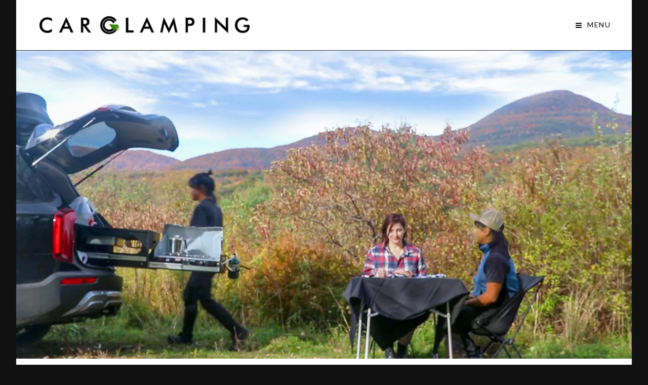

--- FILE ---
content_type: text/css
request_url: https://www.carglamping.com/wp-content/plugins/social-menu-icons/css/main.min.css?ver=20180919
body_size: 424
content:
.smi-screen-reader-text{clip:rect(1px,1px,1px,1px);height:1px;overflow:hidden;position:absolute!important;width:1px;word-wrap:normal!important}.smi-social-icon-12 svg{height:12px;width:12px;vertical-align:top}.smi-social-icon-18 svg{height:18px;width:18px;vertical-align:top}.smi-social-icon-24 svg{height:24px;width:24px;vertical-align:top}.smi-social-icon-36 svg{height:36px;width:36px;vertical-align:top}.smi-social-icon-48 svg{height:48px;width:48px;vertical-align:top}.smi-social-menu.smi-social-fill-brand .icon-twitter{fill:#00aced}.smi-social-menu.smi-social-fill-brand .icon-amazon{fill:#000}.smi-social-menu.smi-social-fill-brand .icon-behance{fill:#0692e9}.smi-social-menu.smi-social-fill-brand .icon-blogger{fill:#fb8f3d}.smi-social-menu.smi-social-fill-brand .icon-codepen{fill:#000}.smi-social-menu.smi-social-fill-brand .icon-dribble{fill:#f46899}.smi-social-menu.smi-social-fill-brand .icon-dropbox{fill:#018bd3}.smi-social-menu.smi-social-fill-brand .icon-eventbrite{fill:#f6682f}.smi-social-menu.smi-social-fill-brand .icon-facebook{fill:#3b5998}.smi-social-menu.smi-social-fill-brand .icon-flickr{fill:#ff0084}.smi-social-menu.smi-social-fill-brand .icon-foursquare{fill:#0072b1}.smi-social-menu.smi-social-fill-brand .icon-ghost{fill:#000}.smi-social-menu.smi-social-fill-brand .icon-github{fill:#070709}.smi-social-menu.smi-social-fill-brand .icon-google-plus{fill:#cf3d2e}.smi-social-menu.smi-social-fill-brand .icon-instagram{fill:#a1755c}.smi-social-menu.smi-social-fill-brand .icon-linkedin{fill:#0085ae}.smi-social-menu.smi-social-fill-brand .icon-feed{fill:#f26522}.smi-social-menu.smi-social-fill-brand .icon-medium,.smi-social-menu.smi-social-fill-brand .icon-path{fill:#000}.smi-social-menu.smi-social-fill-brand .icon-pinterest-alt{fill:#cc2127}.smi-social-menu.smi-social-fill-brand .icon-pocket{fill:#000}.smi-social-menu.smi-social-fill-brand .icon-polldaddy{fill:#bc0b0b}.smi-social-menu.smi-social-fill-brand .icon-reddit{fill:#000}.smi-social-menu.smi-social-fill-brand .icon-skype{fill:#01aef2}.smi-social-menu.smi-social-fill-brand .icon-spotify{fill:#1ed760}.smi-social-menu.smi-social-fill-brand .icon-squarespace{fill:#000}.smi-social-menu.smi-social-fill-brand .icon-stumbleupon{fill:#eb4823}.smi-social-menu.smi-social-fill-brand .icon-telegram{fill:#000}.smi-social-menu.smi-social-fill-brand .icon-tumblr-alt{fill:#314e6c}.smi-social-menu.smi-social-fill-brand .icon-twitch{fill:#4b367c}.smi-social-menu.smi-social-fill-brand .icon-twitter-alt{fill:#00aced}.smi-social-menu.smi-social-fill-brand .icon-vimeo{fill:#1ab7ea}.smi-social-menu.smi-social-fill-brand .icon-wordpress{fill:#21759b}.smi-social-menu.smi-social-fill-brand .icon-youtube{fill:#b00}.smi-social-menu.smi-social-fill-gray .icon{fill:#767676}.smi-social-menu.smi-social-fill-white .icon{fill:#fff}.smi-social-menu.smi-social-fill-black .icon{fill:#000}.smi-layout-vertical ul{list-style-type:none;margin:0;padding:0}.smi-layout-vertical ul li{display:block;margin:0 0 5px}.smi-layout-horizontal ul{list-style-type:none;margin:0;padding:0}.smi-layout-horizontal ul li{display:inline-block;margin-right:5px}
/*# sourceMappingURL=main.min.css.map */


--- FILE ---
content_type: text/css
request_url: https://www.carglamping.com/wp-content/themes/verity/style.css?ver=20200929-53227
body_size: 16111
content:
/*
Theme Name: Verity
Theme URI: https://catchthemes.com/themes/verity/
Author: Catch Themes
Author URI: https://catchthemes.com/
Description: Verity - Portfolio Slash Blog WordPress Theme is a minimalistic modern theme for bloggers and creative professionals, who are looking for a simple-yet-stylish online presence. We have sacrificed over-the-top design elements so that your website looks sleek and straightforward, allowing visitors to concentrate on the content you are offering and the value they can get from it. It comes with necessary tools and features, like Featured Content and displaying multiple portfolios, to empower webmasters of any skill level to create quality websites in a short amount of time, without having to write a line of code at any point. It is built using the latest HTML and CSS codes which ensure top-notch web security. This theme is translation ready.
Version: 2.1
Requires at least: 5.1
Tested up to: 5.5
Requires PHP: 5.6
License: GNU General Public License v2 or later
License URI: http://www.gnu.org/licenses/gpl-2.0.html
Text Domain: verity
Tags: one-column, flexible-header, custom-background, custom-header, custom-menu, custom-logo, featured-image-header, featured-images, footer-widgets, rtl-language-support, sticky-post, theme-options, threaded-comments, translation-ready, blog, photography, portfolio

This theme, like WordPress, is licensed under the GPL.
Use it to make something cool, have fun, and share what you've learned with others.

Verity is based on Underscores http://underscores.me/, (C) 2012-2018 Automattic, Inc.
Underscores is distributed under the terms of the GNU GPL v2 or later.

Normalizing styles have been helped along thanks to the fine work of
Nicolas Gallagher and Jonathan Neal http://necolas.github.io/normalize.css/
*/

/*--------------------------------------------------------------
>>> TABLE OF CONTENTS:
----------------------------------------------------------------
# Normalize
# Accessibility
# Alignments
# Clearings
# Icons
# Typography
# Forms
# Formatting
# Lists
# Tables
# Links
# Featured Image Hover
# Navigation
	## Main Menu
	## Social Menu
	## Post Navigation
	## More Tag
	## Infinite scroll
	## Scroll Up
# Layout
	## Header
	## Breadcrumb
	## Content
	## Portfolio
	## Testimonial
	## Archive Layout
	## Singular Layout
	## Hero Content
	## Footer
	## 404 page
	## WooCommerce
	## Slider
	## Extra Elements
# Comments
# Widgets
# Media
	## Captions
	## Galleries
# SVGs Fallbacks
# Media Queries
	## >= 480px
	## >= 560px
	## >= 768px
	## >= 783px
	## >= 985px
	## >= 1024px
	## >= 1280px
# Print
--------------------------------------------------------------*/

/*--------------------------------------------------------------
# Normalize
Styles based on Normalize v5.0.0 @link https://github.com/necolas/normalize.css
--------------------------------------------------------------*/

html {
	font-family: sans-serif;
	line-height: 1.15;
	-ms-text-size-adjust: 100%;
	-webkit-text-size-adjust: 100%;
}

body {
	margin: 0;
}

article,
aside,
footer,
header,
nav,
section {
	display: block;
}

h1 {
	font-size: 2em;
	margin: 0.67em 0;
}

figcaption,
figure,
main {
	display: block;
}

figure {
	margin: 1em 0;
}

hr {
	-webkit-box-sizing: content-box;
	-moz-box-sizing: content-box;
	box-sizing: content-box;
	height: 0;
	overflow: visible;
}

pre {
	font-family: monospace, monospace;
	font-size: 1em;
}

a {
	background-color: transparent;
	-webkit-text-decoration-skip: objects;
}

a:active,
a:hover {
	outline-width: 0;
}

abbr[title] {
	border-bottom: 1px #767676 dotted;
	text-decoration: none;
}

b,
strong {
	font-weight: inherit;
}

b,
strong {
	font-weight: 700;
}

code,
kbd,
samp {
	font-family: monospace, monospace;
	font-size: 1em;
}

dfn {
	font-style: italic;
}

mark {
	background-color: #eee;
	color: #222;
}

small {
	font-size: 80%;
}

sub,
sup {
	font-size: 75%;
	line-height: 0;
	position: relative;
	vertical-align: baseline;
}

sub {
	bottom: -0.25em;
}

sup {
	top: -0.5em;
}

audio,
video {
	display: inline-block;
}

audio:not([controls]) {
	display: none;
	height: 0;
}

img {
	border-style: none;
}

svg:not(:root) {
	overflow: hidden;
}

button,
input,
optgroup,
select,
textarea {
	font-family: sans-serif;
	font-size: 100%;
	line-height: 1.15;
	margin: 0;
}

button,
input {
	overflow: visible;
}

button,
select {
	text-transform: none;
}

button,
html [type="button"],
[type="reset"],
[type="submit"] {
	-webkit-appearance: button;
}

button::-moz-focus-inner,
[type="button"]::-moz-focus-inner,
[type="reset"]::-moz-focus-inner,
[type="submit"]::-moz-focus-inner {
	border-style: none;
	padding: 0;
}

button:-moz-focusring,
[type="button"]:-moz-focusring,
[type="reset"]:-moz-focusring,
[type="submit"]:-moz-focusring {
	outline: 1px dotted ButtonText;
}

fieldset {
	border: 1px solid #bbb;
	margin: 0 2px;
	padding: 0.35em 0.625em 0.75em;
}

legend {
	-webkit-box-sizing: border-box;
	-moz-box-sizing: border-box;
	box-sizing: border-box;
	color: inherit;
	display: table;
	max-width: 100%;
	padding: 0;
	white-space: normal;
}

progress {
	display: inline-block;
	vertical-align: baseline;
}

textarea {
	overflow: auto;
}

[type="checkbox"],
[type="radio"] {
	-webkit-box-sizing: border-box;
	-moz-box-sizing: border-box;
	box-sizing: border-box;
	padding: 0;
}

[type="number"]::-webkit-inner-spin-button,
[type="number"]::-webkit-outer-spin-button {
	height: auto;
}

[type="search"] {
	-webkit-appearance: textfield;
	outline-offset: -2px;
}

[type="search"]::-webkit-search-cancel-button,
[type="search"]::-webkit-search-decoration {
	-webkit-appearance: none;
}

::-webkit-file-upload-button {
	-webkit-appearance: button;
	font: inherit;
}

details,
menu {
	display: block;
}

summary {
	display: list-item;
}

canvas {
	display: inline-block;
}

template {
	display: none;
}

[hidden] {
	display: none;
}

/*--------------------------------------------------------------
# Accessibility
--------------------------------------------------------------*/

/* Text meant only for screen readers. */
.screen-reader-text,
.archive-posts-wrapper .date-label,
.archive-posts-wrapper .entry-footer,
#comment-nav-above {
	clip: rect(1px, 1px, 1px, 1px);
	height: 1px;
	overflow: hidden;
	position: absolute !important;
	width: 1px;
	word-wrap: normal !important; /* Many screen reader and browser combinations announce broken words as they would appear visually. */
}

.screen-reader-text:focus {
	background-color: #f1f1f1;
	-webkit-border-radius: 3px;
	border-radius: 3px;
	-webkit-box-shadow: 0 0 2px 2px rgba( 0, 0, 0, 0.6 );
	box-shadow: 0 0 2px 2px rgba( 0, 0, 0, 0.6 );
	clip: auto !important;
	color: #21759b;
	display: block;
	font-size: 14px;
	font-size: 0.875rem;
	font-weight: 700;
	height: auto;
	left: 5px;
	line-height: normal;
	padding: 15px 23px 14px;
	text-decoration: none;
	top: 5px;
	width: auto;
	z-index: 100000; /* Above WP toolbar. */
}

/* Do not show the outline on the skip link target. */
#content[tabindex="-1"]:focus {
	outline: 0;
}

/*--------------------------------------------------------------
# Alignments
--------------------------------------------------------------*/

.alignleft {
	display: inline;
	float: left;
	margin: 0.375em 1.5em 1em 0;
}

.alignright {
	display: inline;
	float: right;
	margin: 0.375em 0 1em 1.5em;
}

.aligncenter {
	clear: both;
	display: block;
	margin-left: auto;
	margin-right: auto;
}

/*--------------------------------------------------------------
# Clearings
--------------------------------------------------------------*/

.clear:before,
.clear:after,
.first-post .hentry:before,
.first-post .hentry:after,
.singular-content-wrap .hentry:before,
.singular-content-wrap .hentry:after,
.site-header-main:before,
.site-header-main:after,
.entry-content:before,
.entry-content:after,
.comment-content:before,
.comment-content:after,
.site-header:before,
.site-header:after,
.site-content:before,
.site-content:after,
.nav-links:before,
.nav-links:after,
.widget:before,
.widget:after,
.columns:before,
.columns:after,
.footer-meta-area:before,
.footer-meta-area:after,
.footer-widget-area:before,
.footer-widget-area:after,
.site-footer:before,
.site-footer:after,
.woocommerce-shorting-wrapper:before,
.woocommerce-shorting-wrapper:after {
	content: "";
	display: table;
	table-layout: fixed;
}

.clear:after,
.first-post .hentry:after,
.singular-content-wrap .hentry:after,
.site-header-main:after,
.entry-content:after,
.comment-content:after,
.site-header:after,
.site-content:after,
.nav-links:after,
.widget:after,
.columns:after,
.footer-meta-area:after,
.footer-widget-area:after,
.site-footer:after,
.woocommerce-shorting-wrapper:after {
	clear: both;
}

/*--------------------------------------------------------------
# Icons
--------------------------------------------------------------*/

.icon {
	display: inline-block;
	fill: currentColor;
	height: 1em;
	position: relative; /* Align more nicely with capital letters */
	top: -0.0625em;
	vertical-align: middle;
	width: 1em;
}

.curve {
    position: absolute;
    left: 0;
    width: 100%;
    z-index: 88;
    top: 0;
    display: none;
}

.curve,
.square {
    line-height: 1;
    text-align: center;
}

.icon-curve {
    width: 82px;
    height: 24px;
    fill: #fff;
    fill-rule: evenodd;
}

.icon-square {
    width: 33px;
    fill: #ccc;
    fill-rule: evenodd;
    height: 33px;
}

.first-post.singular-content-wrap .icon-square  {
	fill: #eee;
}

.comment-icon {
	text-align: center;
}

.comment-icon .icon {
	fill: #ededed;
	font-size: 32px;
	font-size: 2rem;
}

/*--------------------------------------------------------------
# Typography
--------------------------------------------------------------*/
body,
button,
input,
select,
textarea {
	color: #555;
	font-family: 'Lato', sans-serif;
	font-size: 18px;
	font-size: 1.125rem;
	line-height: 1.5;
}

.site-title,
.custom-header-content .section-title,
blockquote:before,
.testimonial-wrapper .section-content-wrap:before,
.drop-cap:first-letter {
	font-family: 'Playfair Display', serif;
}

.absolute-header .custom-header-content .section-title,
#feature-slider .entry-title {
	font-family: 'Lato', sans-serif;
}

.portfolio-wrapper .entry-title,
.featured-content-wrapper .entry-title {
	font-family: 'Amatic SC', cursive;
}

h1,
h2,
h3,
h4,
h5,
h6 {
	clear: both;
	line-height: 1.3;
	margin: 1.5em 0 1em;
	padding: 0;
}

h1:first-child,
h2:first-child,
h3:first-child,
h4:first-child,
h5:first-child,
h6:first-child {
	margin-top: 0;
}

h1,
.entry-title,
.comments-title {
	font-size: 28px;
	font-size: 1.75rem;
}

h2 {
	font-size: 26px;
	font-size: 1.625rem;
}

h3,
.comment-reply-title,
.first-post .entry-summary {
	font-size: 20px;
	font-size: 1.25rem;
}

blockquote,
.dropdown-toggle:after {
	font-size: 24px;
	font-size: 1.5rem;
}

h4,
.archive-post-wrap .entry-title,
.author-name {
	font-size: 18px;
	font-size: 1.125rem;
}

h5,
.site-description,
.main-navigation a,
.testimonial-wrapper .entry-title,
.section .section-title,
.archive-post-wrap .entry-summary,
button,
.button,
input[type="button"],
input[type="reset"],
input[type="submit"],
.site-info,
.footer-meta-area .author-bio,
.breadcrumb-area,
.wp-caption .wp-caption-text,
table caption,
blockquote cite,
.site-main #infinite-handle span button,
.archive-posts-wrapper .nav-links a,
.comment-notes {
	font-size: 14px;
	font-size: 0.875rem;
}

h6,
.more-link {
    font-size: 12px;
    font-size: 0.75rem;
}

p {
	margin: 0 0 1.5em;
	padding: 0;
}

.entry-container p,
.sharedaddy {
	margin-bottom: 1.94em;
}

dfn,
cite,
em,
i {
	font-style: italic;
}

blockquote {
	overflow: hidden;
	border-top: 1px solid #f2f2f2;
	border-bottom: 1px solid #f2f2f2;
	margin: 0 0 1.5em;
	padding: 1.5em 1.5em 1.5em 0;
	position: relative;
}

blockquote:before {
	position: absolute;
	right: 0;
	top: 5px;
}

blockquote cite {
	display: block;
	font-weight: 400;
	margin-top: 0.5em;
}

blockquote:before,
.testimonial-wrapper .section-content-wrap:before {
	content: "\201D";
	font-weight: 700;
}

blockquote:before {
	font-size: 60px;
	font-size: 3.75rem;
}

blockquote p {
	margin: 0 0 1em;
}

address {
	margin: 0 0 1.5em;
}

pre {
	background: #f2f2f2;
	font-family: "Courier 10 Pitch", Courier, monospace;
	max-width: 100%;
	margin: 0 0 1.5em;
	padding: 1.5em;
	overflow: auto;
	white-space: pre;
	white-space: pre-wrap;
	word-wrap: break-word;
}

code,
kbd,
tt,
var {
	font-family: Monaco, Consolas, "Andale Mono", "DejaVu Sans Mono", monospace;
	font-size: 15px;
	font-size: 0.9375rem;
	background-color: transparent;
}

abbr,
acronym {
	border-bottom: 1px dotted #666;
	cursor: help;
}

mark,
ins {
	background: #fff9c0;
	text-decoration: none;
}

big {
	font-size: 125%;
}

:focus {
	outline: none;
}

.section .section-title,
.more-link,
.portfolio-wrapper .entry-meta,
.featured-content-wrapper .entry-meta,
.first-post .entry-meta,
.archive-post-wrap .entry-meta,
.singular-content-wrap .entry-header .entry-meta,
.footer-meta-area .categories-label,
.footer-meta-area .tags-label,
.footer-meta-area .meta-nav,
.footer-meta-area .author-link,
.footer-meta-area .edit-link a,
.page-links,
.widget-area .widget-title,
.comment-reply-title,
.site-info {
	text-transform: uppercase;
	letter-spacing: 0.1em;
}


/*--------------------------------------------------------------
# Forms
--------------------------------------------------------------*/

.site-content form {
	clear: both;
	display: block;
}

button,
input[type="button"],
input[type="reset"],
input[type="submit"] {
	border: none;
	-webkit-border-radius: 25px;
	border-radius: 25px;
	background: #222;
	color: #fff;
	cursor: pointer;
	letter-spacing: 0.1em;
	line-height: 1;
	padding: 12px 18px;
	text-transform: uppercase;
}

button:hover,
input[type="button"]:hover,
input[type="reset"]:hover,
input[type="submit"]:hover {
	background-color: #555;
}

button:focus,
input[type="button"]:focus,
input[type="reset"]:focus,
input[type="submit"]:focus,
button:active,
input[type="button"]:active,
input[type="reset"]:active,
input[type="submit"]:active {
	border-color: #aaa #bbb #bbb;
}

input[type="text"],
input[type="email"],
input[type="url"],
input[type="password"],
input[type="search"],
input[type="number"],
input[type="tel"],
input[type="range"],
input[type="date"],
input[type="month"],
input[type="week"],
input[type="time"],
input[type="datetime"],
input[type="datetime-local"],
input[type="color"],
textarea {
	color: #666;
	border: 1px solid #e0e0e0;
	-webkit-border-radius: 3px;
	border-radius: 3px;
	margin-top: 5px;
	padding: 7px 15px;
	width: 100%;
}

input[type="search"] {
	-webkit-appearance: textfield;
}

input[type="search"]::-webkit-search-cancel-button,
input[type="search"]::-webkit-search-decoration {
	-webkit-appearance: none;
}

input[type="radio"],
input[type="checkbox"] {
	margin-right: 0.5em;
}

select {
	border: 1px solid #ccc;
}

input[type="text"]:focus,
input[type="email"]:focus,
input[type="url"]:focus,
input[type="password"]:focus,
input[type="search"]:focus,
input[type="number"]:focus,
input[type="tel"]:focus,
input[type="range"]:focus,
input[type="date"]:focus,
input[type="month"]:focus,
input[type="week"]:focus,
input[type="time"]:focus,
input[type="datetime"]:focus,
input[type="datetime-local"]:focus,
input[type="color"]:focus,
textarea:focus {
	color: #111;
}

textarea {
	width: 100%;
}

.entry-content .contact-form label.checkbox,
.entry-content .contact-form label.radio {
    font-weight: 400;
}

.post-password-form {
	text-align: center;
}

.entry-content .contact-form label.checkbox-multiple:nth-last-child(2),
.entry-content .contact-form label.checkbox:nth-last-child(2),
.entry-content .contact-form label.radio:nth-last-child(2),
.entry-content .contact-form input[type="text"],
.entry-content .contact-form input[type="email"],
.entry-content .contact-form textarea,
.entry-content .contact-form select {
    margin-bottom: 1.5em;
}

/* Search Form */

.search-form {
	position: relative
}

.search-form .search-field {
	-webkit-appearance: none;
	-webkit-border-radius: 3px 0 0 3px;
	border-radius: 3px 0 0 3px;
	margin: 0;
	width: -webkit-calc(100% - 42px);
	width: calc(100% - 42px);
}

.menu-wrapper .search-form .search-field {
	padding: 6px 12px;
	width: -webkit-calc(100% - 35px);
	width: calc(100% - 35px);
}

.search-submit {
	-webkit-border-radius: 0 3px 3px 0;
	border-radius: 0 3px 3px 0;
	bottom: 0;
	overflow: hidden;
	padding: 0;
	position: absolute;
	right: 0;
	top: 0;
	width: 42px;
}

.menu-wrapper .search-submit {
	padding: 0;
    width: 36px;
}

.button {
	-webkit-border-radius: 25px;
	border-radius: 25px;
	background: #222;
	color: #fff;
	display: inline-block;
	letter-spacing: 0.1em;
	line-height: 1;
	padding: 12px 18px;
	text-decoration: none;
	text-transform: uppercase;
}

.button:hover,
.button:focus {
	background-color: #555;
}

/*--------------------------------------------------------------
# Formatting
--------------------------------------------------------------*/

hr {
	background-color: #f2f2f2;
	border: 0;
	height: 1px;
	margin: 1.5em 0;
}

.drop-cap:first-letter {
  	float: left;
  	font-size: 96px;
  	font-size: 6rem;
  	line-height: 0.6;
  	margin: 6px 16px 6px -3px;
}


/*--------------------------------------------------------------
# Lists
--------------------------------------------------------------*/

ul,
ol {
	margin: 0 0 1.5em 2em;
	padding: 0;
	line-height: 2.11;
}

ul {
	list-style: disc;
}

ol {
	list-style: decimal;
}

li > ul,
li > ol {
	margin-top: 0.55em;
	margin-left: 1.5em;
	margin-bottom: 0;
}

li {
	margin-bottom: 0.55em;
}

dt {
	font-weight: 700;
}

dd {
	margin: 0 1.5em 1.5em;
}

/*--------------------------------------------------------------
# Tables
--------------------------------------------------------------*/

table {
	border-collapse: collapse;
	margin: 0 0 1.5em;
	width: 100%;
}

table caption {
    background-color: #fcfcfc;
    padding: 1.5em;
    text-align: center;
    text-transform: capitalize;
}

th {
	text-align: left;
}

th,
td {
	padding: 10px;
}

table,
table caption {
	border-top: 1px solid #f7f7f7;
}

thead th {
	line-height: 2.11;
}

tr {
	border-bottom: 1px solid #f7f7f7;
}

/*--------------------------------------------------------------
# Links
--------------------------------------------------------------*/

a {
	color: #222;
	text-decoration: underline;
}

a:focus {
	outline: thin dotted;
}

a:hover,
a:active {
	outline: 0;
}

a:hover,
a:focus,
a:active {
	text-decoration: none;
}

/*--------------------------------------------------------------
# Featured Image Hover
--------------------------------------------------------------*/

.post-thumbnail a img {
	-webkit-backface-visibility: hidden;
	-webkit-transition: opacity 0.2s;
	transition: opacity 0.2s;
}

.post-thumbnail a:hover img,
.post-thumbnail a:focus img {
	opacity: 0.8;
}


/*--------------------------------------------------------------
# Navigation
--------------------------------------------------------------*/

/*--------------------------------------------------------------
## Main Menu
--------------------------------------------------------------*/

.main-navigation ul {
	list-style: none;
	margin: 0;
	padding-left: 0;
}

.main-navigation li {
	margin: 0;
	position: relative;
}

.main-navigation li,
.search-container,
.menu-social-container {
	border-bottom: 1px solid #f7f7f7;
}

.menu-social-container {
	padding: 12px 15px;
}

.main-navigation li.menu-item-has-children ul a {
	padding: 15px 49px 15px 40px;
}

.main-navigation li.menu-item-has-children ul ul a {
	padding-left: 50px;
}

.main-navigation a  {
	line-height: 1.5;
	display: block;
	text-decoration: none;
}

.main-navigation a,
.search-container {
	padding: 16px 30px;
}

.menu-inside-wrapper,
.main-navigation ul ul {
	background-color: #fcfcfc;
	-webkit-box-shadow: 0 3px 3px rgba( 0, 0, 0, 0.2 );
	-moz-box-shadow: 0 3px 3px rgba( 0, 0, 0, 0.2 );
	box-shadow: 0 3px 3px rgba( 0, 0, 0, 0.2 );
}

.menu-inside-wrapper .social-navigation,
.menu-inside-wrapper .main-navigation {
	border-left: 1px solid #f7f7f7;
	border-right: 1px solid #f7f7f7;
}

.navigation-classic .main-navigation {
	border: none;
}

.main-navigation ul.toggled-on {
	box-shadow: none;
	border-top: 1px solid #f7f7f7;
}

.main-navigation ul.toggled-on li:last-child {
	border-bottom: none;
}

.main-navigation ul :hover > a,
.main-navigation ul .focus > a {
	background-color: #f7f7f7;
}

.main-navigation ul ul :hover > a,
.main-navigation ul ul .focus > a {
	background-color: #f7f7f7;
}

.main-navigation ul li:hover > ul,
.main-navigation ul li.focus > ul {
	left: -60px;
}

.main-navigation ul ul li:hover > ul,
.main-navigation ul ul li.focus > ul {
	left: 100%;
}

.main-navigation ul ul .current_page_item > a,
.main-navigation ul ul .current-menu-item > a {
	text-decoration: underline;
}

.menu-wrapper {
	display: block;
	float: left;
}

#social-search-wrapper {
	display: none;
}

.menu-inside-wrapper {
    position: absolute;
    right: -100%;
    top: 61px;
    width: 100%;
	max-width: 100%;
	visibility: hidden;
	z-index: 999999;
	-webkit-transition: all .4s ease-in-out 0s;
	-moz-transition: all .4s ease-in-out 0s;
	-o-transition: all .4s ease-in-out 0s;
	transition: all .4s ease-in-out 0s;
    transition: all .4s ease-in-out 0s;
}

.is-open .menu-inside-wrapper {
	right: 0;
    visibility: visible;
}

body.menu-open {
	overflow-y: scroll;
	width:      100%;
}

.menu-open .overlay {
	background:rgba(255,255,255,.5);
	width:    100%;
	height:   100%;
	z-index:  90;
	position: absolute;
	top: 0;
}

.absolute-header.menu-open .overlay {
	background: rgba( 0,0,0,.5 );
	top: 61px;
}

.absolute-header .custom-header {
	padding-top: 61px
}

.menu-toggle-wrapper {
	border-left: 1px solid #f7f7f7;
	padding: 5px;
}

.absolute-header .menu-toggle-wrapper {
	border-color: rgba( 255, 255, 255, 0.1 );
}

.menu-toggle {
	background-color: transparent;
	color: #222;
	padding: 17px;
}

.menu-toggle:hover,
.menu-toggle:focus,
.menu-toggle.selected {
	background-color: #f7f7f7;
}

.absolute-header .menu-toggle:hover,
.absolute-header .menu-toggle:focus,
.absolute-header .menu-toggle.selected {
	background: rgba( 102, 102, 102, 0.2 );
}

.absolute-header .menu-toggle {
	color: #fff;
}

.selected.menu-toggle .icon-bars,
.menu-toggle .icon-close,
.selected.menu-toggle .icon-search {
    display: none;
}

.selected.menu-toggle .icon-close {
	display: inline-block;
}

#social-search-wrapper .menu-toggle {
	-webkit-border-radius: 36px;
	border-radius: 36px;
	display: inline-block;
	height: 36px;
	padding: 0;
	text-align: center;
	width: 36px;
}

/* Dropdown Toggle */

.dropdown-toggle {
	background-color: transparent;
	border: 0;
	-webkit-box-shadow: none;
	box-shadow: none;
	color: #b8b8b8;
	display: block;
	font-size: 18px;
	font-size: 1.125rem;
	right: 0;
	line-height: 1.172;
	margin: 0 auto;
	padding: 15px;
	position: absolute;
	text-shadow: none;
	top: 0;
}

.dropdown-toggle:hover,
.dropdown-toggle:focus,
.dropdown-toggle:focus {
	background: transparent;
}

.dropdown-toggle:focus {
	outline: thin dotted;
}

.dropdown-toggle.toggled-on .icon {
	-ms-transform: rotate(-180deg); /* IE 9 */
	-webkit-transform: rotate(-180deg); /* Chrome, Safari, Opera */
	transform: rotate(-180deg);
}

.main-navigation .menu-item-has-children > a > .icon,
.main-navigation .page_item_has_children > a > .icon,
.main-navigation ul a > .icon {
	display: none;
}

.main-navigation ul ul {
	display: none;
}

.main-navigation ul .toggled-on {
	display: block;
}

/*--------------------------------------------------------------
## Social Menu
--------------------------------------------------------------*/

.social-top {
	display: none;
}

.social-navigation ul {
	list-style: none;
	margin: 0;
	text-align: center;
}

.ctsocialwidget ul {
	margin:  0;
}

.social-navigation li,
.ctsocialwidget li {
	display: inline;
	margin: 0;
}

.social-navigation a,
.ctsocialwidget a {
	background-color: transparent;
	-webkit-border-radius: 36px;
	border-radius: 36px;
	color: #222;
	display: inline-block;
	height: 36px;
	margin: 2px 4px;
	text-align: center;
	width: 36px;
}

.social-navigation a:hover,
.social-navigation a:focus,
.ctsocialwidget a:hover,
.ctsocialwidget a:focus {
	background-color: #f7f7f7;
}

.absolute-header .social-navigation a:hover,
.absolute-header .social-navigation a:focus {
	background: rgba( 102, 102, 102, 0.2 );
}

.social-navigation .icon {
	height: 16px;
	top: 10px;
	width: 16px;
	vertical-align: top;
}

.navigation-classic .social-top .menu-social-container {
    padding: 30px;
}

.ctsocialwidget .menu-social-container {
	border: none;
	padding: 0;
}

.menu-wrapper .search-submit .icon {
	top: 0;
}

/*--------------------------------------------------------------
## Post Navigation
--------------------------------------------------------------*/

.archive-posts-wrapper .nav-links {
	margin-top: 64px;
}

.home .archive-posts-wrapper .nav-links {
	text-align: center;
}

.archive-posts-wrapper .nav-previous,
.archive-posts-wrapper .nav-next {
	padding: 0 37px;
	text-align: center;
	width: 100%;
}

.archive-posts-wrapper .nav-next {
	margin-top: 1.5em;
}

.archive-posts-wrapper .nav-links a {
	background-color: #ac75ac;
	-webkit-border-radius: 30px;
    border-radius: 30px;
	color: #fff;
	display: inline-block;
	text-align: center;
	text-decoration: none;
	text-transform: uppercase;
	padding: 17px 31px;
}

.archive-posts-wrapper .nav-links a:hover,
.archive-posts-wrapper .nav-links a:focus,
.site-main .pagination .nav-links .page-numbers.current {
	background-color: #555;
	color: #fff;
}

.archive-posts-wrapper .pagination .nav-links {
	padding: 0 37px;
}

.archive-posts-wrapper .pagination .nav-links a,
.archive-posts-wrapper .pagination .nav-links .current  {
	-webkit-border-radius: 50%;
    border-radius: 50%;
    padding: 12px 20px;
    margin: 6px 2px;
}

.archive-posts-wrapper .pagination .nav-links .prev,
.archive-posts-wrapper .pagination .nav-links .next {
	display: block;
	width: 100%;
	-webkit-border-radius: 30px;
    border-radius: 30px;
	padding: 17px 31px;
}

.site-main .posts-navigation,
.site-main .post-navigation,
.site-main .pagination {
	clear: both;
	display: block;
	overflow: hidden;
}

.site-main .pagination,
.comment-navigation .nav-links {
	text-align: center;
}

.comment-navigation .nav-previous,
.comment-navigation .sep,
.comment-navigation .nav-next {
	display: inline-block;
}

.comment-navigation .sep {
	padding: 0 10px;
}

.comment-navigation a {
	color: #111;
	font-weight: 700;
}

/*--------------------------------------------------------------
## More Tag
--------------------------------------------------------------*/

.more-link {
    clear: both;
    display: block;
	line-height: 1.916;
	margin-top: 8px;
	white-space: nowrap;
}

.first-post .more-link {
	margin-top: 30px;
    text-align: right;
    width: 100%;
}

/*--------------------------------------------------------------
## Infinite scroll
--------------------------------------------------------------*/

/* Globally hidden elements when Infinite Scroll is supported and in use. */
.infinite-scroll .posts-navigation { /* Theme Footer (when set to scrolling) */
	display: none;
}

#infinite-handle {
    clear: both;
    display: block;
    margin-top: 64px;
    padding: 0 37px;
    text-align: center;
    float: left;
    width: 100%;
}

.site-main #infinite-handle span {
	background-color: transparent;
	display: inline-block;
}

.site-main #infinite-handle span button {
    background-color: #ac75ac;
    -webkit-border-radius: 30px;
    border-radius: 30px;
    color: #fff;
    cursor: pointer;
    display: inline;
    margin: 0 auto;
    padding: 17px 31px;
}

.site-main #infinite-handle span button:hover,
.site-main #infinite-handle span button:focus {
	background-color: #555;
}

.infinite-loader {
	clear: both;
	padding: 37px 0 57px;
}

/*--------------------------------------------------------------
## Scroll Up
--------------------------------------------------------------*/

#scrollup {
    background-color: #ac75ac;
    -webkit-border-radius:  50%;
    border-radius: 50%;
    -webkit-box-shadow: 0 2px 6px rgba(172, 117, 172, 0.5);
    -moz-box-shadow: 0 2px 6px rgba(172, 117, 172, 0.5);
    box-shadow: 0 2px 6px rgba(172, 117, 172, 0.5);
    color: #eee;
    cursor: pointer;
    display: none;
    outline: none;
    padding: 6px 6px 9px 9px;
    position: fixed;
    bottom: 20px;
    right: 20px;
    text-decoration: none;
    width: 43px;
	height: 43px;
    z-index: 9999;
}

#scrollup:hover,
#scrollup:focus {
	background-color: #555;
    -webkit-box-shadow: 0 2px 6px rgba(85, 85, 85, 0.5);
    -moz-box-shadow: 0 2px 6px rgba(85, 85, 85, 0.5);
    box-shadow: 0 2px 6px rgba(85, 85, 85, 0.5);
    color: #fff;
    text-decoration: none;
}

#scrollup .icon {
	font-size: 32px;
	font-size: 2rem;
	width: 25px;
	-webkit-transform: rotate(180deg); /* Chrome, Safari, Opera */
	-ms-transform: rotate(180deg); /* IE 9 */
	transform: rotate(180deg);
}

/*--------------------------------------------------------------
# Layout
--------------------------------------------------------------*/

html {
	-webkit-box-sizing: border-box;
	-moz-box-sizing: border-box;
	box-sizing: border-box;
}

*,
*:before,
*:after {
	/* Inherit box-sizing to make it easier to change the property for components that leverage other behavior; see http://css-tricks.com/inheriting-box-sizing-probably-slightly-better-best-practice/ */
	-webkit-box-sizing: inherit;
	-moz-box-sizing: inherit;
	box-sizing: inherit;
}

body {
	background: #f2f2f2;
	/* Fallback for when there is no custom background color defined. */
}

#page {
	position: relative;
	word-wrap: break-word;
	overflow-x: hidden;
}

.site-inner,
.below-site-header,
.archive-heading-wrapper,
.section .section-title,
.custom-header-content .section-title,
.comments-area,
#infinite-post-wrap #infinite-handle span {
	margin: 0 auto;
}

.site-inner {
	background-color: #fff;
	position: relative;
	right: 0;
	word-wrap: break-word;
	max-width: 1332px;
	width: 100%;
}

.full-width-layout .site-inner {
	max-width: 100%;
	width: 100%;
}

.below-site-header {
	width: 100%;
	overflow-y: hidden;
	position: relative;
	z-index: 2;
}

.custom-header {
	position: relative;
	z-index: 1;
	text-align: center;
	overflow: hidden;
}

.archive-posts-wrapper {
	clear: both;
	display: block;
	position: relative;
}

.singular-content-wrap .entry-container,
.archive-heading-wrapper,
.section .section-title {
	width: 100%;
	max-width: 886px;
}

.section .section-title {
	font-weight: 300;
	padding: 31px 37px;
	text-align: center;
}

.singular-content-wrap .entry-container {
	margin: 0 auto;
	padding: 50px 37px;
}

.page .singular-content-wrap .entry-container {
	padding-bottom: 0;
}

.page.two-columns .site-content,
.single.two-columns .site-content {
  max-width: 1332px;
  margin: 0 auto;
}

.displaynone {
	display: none;
}

.displayblock {
	display: block;
}

/*--------------------------------------------------------------
## Header
--------------------------------------------------------------*/

.site-header {
	position: relative;
}

.absolute-header .site-header {
    position: absolute;
    left: 0;
    width: 100%;
    top: 0;
    z-index: 99;
}

.site-header-main {
	border-bottom: 1px solid #f7f7f7;
	vertical-align: middle;
}

.absolute-header .site-header-main {
	border-color: rgba( 255, 255, 255, 0.1 );
}

.site-header-menu {
	float: right;
}

.menu-label {
	display: none;
}

.site-branding,
.site-logo,
.site-branding-text {
    float: left;
}

.custom-logo {
    max-height: 60px;
    width: auto;
}

.site-title,
.site-description {
	float: left;
	margin: 0;
    vertical-align: middle;
}

.site-title {
	font-size: 28px;
	font-size: 1.75rem;
	font-weight: 700;
	font-style: italic;
	line-height: 1.25;
	padding: 13px 10px 12px;
}

.site-title a {
	text-decoration: none;
}

.site-title a:hover,
.site-title a:focus {
	text-decoration: underline;
}

.site-description {
	display: none;
	padding: 12px 10px 10px;
}

.custom-header-content,
#feature-slider .entry-container {
	display: block;
	text-align: center;
	padding: 100px 47px;
	position: relative;
}

.custom-header .square {
	bottom: 47px;
	position: absolute;
	width: 100%;
}

.custom-header-content .section-title {
	color: #222;
	font-size: 24px;
	font-size: 1.5rem;
	font-weight: 400;
	position: relative;
}

.custom-header-media .wp-custom-header-video-button {
	display: none;
}

.custom-header-content .section-title a {
	color: #222;
}

.absolute-header .custom-header-content .section-title,
#feature-slider .entry-title {
	font-weight: 700;
	line-height: 1.25;
}

.absolute-header .custom-header-media  img {
	display: none;
}

.absolute-header .custom-header-media video,
.absolute-header .custom-header-media iframe {
	position: absolute;
	top: 0;
	left: 0;
	width: 100%;
}

/* For browsers that support 'object-fit' */
@supports ( object-fit: cover ) {
	.absolute-header .custom-header-media video,
	.absolute-header .custom-header-media iframe {
		height: 100%;
		left: 0;
		-o-object-fit: cover;
		object-fit: cover;
		top: 0;
		-ms-transform: none;
		-moz-transform: none;
		-webkit-transform: none;
		transform: none;
		width: 100%;
	}
}

.site-title a,
.main-navigation a {
    color: #222;
}

.main-navigation a,
.menu-inside-wrapper .search-container,
.menu-inside-wrapper .menu-social-container {
	background-color: #fff;
}

.menu-wrapper .search-submit,
.absolute-header .site-title a,
.absolute-header .site-description,
.absolute-header .custom-header-content .section-title,
.absolute-header .custom-header-content .section-title a,
#feature-slider .entry-title,
#feature-slider .entry-title a {
	color: #fff;
}

.custom-header-media .wp-custom-header-video-button { /* Specificity prevents .color-dark button overrides */
	background-color: transparent;
	border: 1px solid rgba( 255, 255, 255, 0.1 );
	-webkit-border-radius:  50%;
	border-radius: 50%;
	color: #ddd;
	font-size: 24px;
	font-size: 1.5rem;
	overflow: hidden;
	padding: 15px 17px;
	position: absolute;
	top: 200px;
	left: 48%;
	-webkit-transition: background-color 0.2s ease-in-out, border-color 0.2s ease-in-out, color 0.3s ease-in-out;
	-moz-transition: background-color 0.2s ease-in-out, border-color 0.2s ease-in-out, color 0.3s ease-in-out;
	-o-transition: background-color 0.2s ease-in-out, border-color 0.2s ease-in-out, color 0.3s ease-in-out;
	transition: background-color 0.2s ease-in-out, border-color 0.2s ease-in-out, color 0.3s ease-in-out;
	z-index: 100;
}

.custom-header-media .wp-custom-header-video-button.wp-custom-header-video-pause,
.custom-header-media .wp-custom-header-video-button:hover,
.custom-header-media .wp-custom-header-video-button:focus {
	background-color: #222;
	color: #fff;
}

/*--------------------------------------------------------------
## Breadcrumb
--------------------------------------------------------------*/
.breadcrumb-area {
	text-align: center;
	width: 100%;
	border-bottom: 1px solid #f7f7f7;
}

.entry-breadcrumbs  {
	padding: 24px 47px;
}

.entry-breadcrumbs a {
	position: relative;
	margin-right: 20px;
	color: #303030;
	font-weight: 700;
	text-decoration: none;
}

.entry-breadcrumbs a:hover,
.entry-breadcrumbs a:focus,
.entry-breadcrumbs a:active {
	text-decoration: underline;
}

.entry-breadcrumbs a:after {
	content: '';
	display: block;
	position: absolute;
	top: 50%;
	right: -12px;
	margin-top: -4px;
	border-top: 4px solid transparent;
	border-bottom: 4px solid transparent;
	border-left: 4px solid #c5c5c5;
}

.entry-breadcrumbs .current-page {
	font-style: italic;
}

/*--------------------------------------------------------------
## Content
--------------------------------------------------------------*/

.content-area {
	clear: both;
	display: block;
}

.sticky {
	display: block;
}

.post-thumbnail {
	position: relative;
}

.page-content,
.entry-content,
.entry-summary {
	margin: 1.5em 0 0;
}

.entry-meta a {
	text-decoration: none;
}

.comment-meta .author-name {
	font-style: normal;

}

.comment-meta .author-name a {
	text-decoration: underline;
}

.comment-meta .author-name a:hover,
.comment-meta .author-name a:focus {
	text-decoration: none;
}

.comment-meta .comment-permalink {
	line-height: 2.45;
	margin-left: 12px;
}

.comment-meta .edit-link {
	margin-left: 12px;
}

.byline,
.updated:not(.published) {
	display: none;
}

.posted-on,
.single .byline,
.group-blog .byline {
	display: inline-block;
}

.page-links {
    clear: both;
    font-size: 24px;
    font-size: 1.5rem;
}

.page-links a {
	display: inline-block;
}

.page-links .page-number {
	padding: 3px 10px;
	margin-left: 8px;
}

.page-links a .page-number {
	background-color: transparent;
}

.page-links .page-number,
.page-links a:hover .page-number,
.page-links a:focus .page-number {
	background-color: #f7f7f7;
}

.entry-title {
	color: #222;
	text-align: center;
}

.footer-meta-area .author-link:before {
	content: "";
	display: block;
}

.single-footer-meta-wrapper {
	clear: both;
	display: block;
	margin-top: 27px;
	position: relative;
	z-index: 1;
}

.footer-meta-area {
    position: relative;
    z-index: 2;
}

.footer-meta-area .categories-label,
.footer-meta-area .tags-label,
.footer-meta-area .meta-nav,
.footer-meta-area .author-link,
.footer-meta-area .edit-link a {
	display: block;
	font-size: 12px;
    font-size: 0.75rem;
    line-height: 2;
    margin-bottom: 1.5em;
    text-decoration: none;
}

.footer-meta-columns {
	border-top: 1px solid #fff;
	display: block;
	float: left;
	padding: 47px;
	width: 100%;
}

.two-columns .footer-meta-columns {
	width: 100%;
}

.two-columns .footer-meta-area #footer-nagivation {
	width: 100%;
}

.footer-meta-area .cat-links,
.footer-meta-area .nav-previous {
	margin-bottom: 32px;
}

.footer-meta-area .tags-links {
	display: block;
}

.footer-meta-area .nav-links a {
	text-decoration: none;
}

.footer-meta-area .nav-previous,
.footer-meta-area .nav-next {
	display: block;
}

.footer-meta-area .edit-link {
	display: block;
	margin-top: 32px;
	margin-bottom: 0;
}

.footer-meta-area .entry-footer .cat-tags-links a,
.footer-meta-area .post-title {
	text-decoration: underline;
}

.footer-meta-area .entry-footer .cat-tags-links a:hover,
.footer-meta-area .entry-footer .cat-tags-links a:focus {
	text-decoration: none;
}

.footer-meta-area .entry-footer .cat-tags-links,
.footer-meta-area .entry-footer .cat-links,
.footer-meta-area .post-title {
	display: block;
}

.footer-meta-area .nav-links a:hover .post-title,
.footer-meta-area .nav-links a:focus .post-title {
	text-decoration: none;
}

.footer-meta-columns .cat-links a,
.footer-meta-columns .tags-links a,
.footer-meta-columns .author-title,
.footer-meta-columns .post-title {
	font-weight: 700;
	font-style: italic;
	margin: 0;
}

.footer-meta-columns .author-title {
	font-size: 21px;
	font-size: 1.3125rem;
}

.footer-meta-columns .author-bio {
	margin-top: 8px;
}

.footer-meta-columns .author-link {
	text-decoration: underline;
}

.footer-meta-area .entry-author img {
	-webkit-border-radius:  50%;
	border-radius: 50%;
	margin-bottom: 1em;
}

.footer-meta-area .author-name {
	color: #555;
}

.full-width .entry-container {
	width: 100%;
}

.footer-meta-area .author-link {
	margin-bottom: 0;
}

.footer-meta-area .author-link:before {
	margin-top: 8px;
}

.section-content-wrap,
.first-post {
	position: relative;
}

.first-post {
	padding-top: 1px;
}

.hero-content-wrapper .section-content-wrap:before,
.single-footer-meta-wrapper:before,
.footer-widget-area:before {
	background-color: #ac75ac;
    content: '';
    display: block;
    opacity: 0.08;
    position: absolute;
    left: 0;
    top: 0;
    width: 100%;
    height: 100%;
    z-index: 1;
}

.entry-content > :last-child,
.entry-summary > :last-child,
.comment-content > :last-child,
.archive-description > :last-child,
blockquote > :last-child,
.widget > :last-child,
.footer-meta-area .author-bio,
.two-columns .site-main .post-navigation,
.footer-meta-area .nav-next .post-title {
	margin-bottom: 0;
}

/*--------------------------------------------------------------
## Portfolio
--------------------------------------------------------------*/

.portfolio-wrapper,
.featured-content-wrapper,
.testimonial-wrapper {
	clear: both;
	display: block;
	text-align: center;
}

.portfolio-wrapper a,
.featured-content-wrapper a {
	text-decoration: none;
}

.portfolio-wrapper .portfolio-entry-header,
.featured-content-wrapper .featured-content-entry-header,
.archive-post-wrap .entry-container {
	border: 1px solid #f7f7f7;
	padding: 31px 37px;
}

.portfolio-wrapper img,
.featured-content-wrapper img,
.archive-posts-wrapper img {
	width: 100%;
}

.portfolio-wrapper .hentry,
.featured-content-wrapper .hentry,
.testimonial-wrapper .hentry {
	float: left;
	margin: 0;
	width: 100%;
}

.portfolio-wrapper .entry-meta,
.featured-content-wrapper .entry-meta {
	margin-top: 4px;
	font-size: 11px;
	font-size: 0.6875rem;
}

.portfolio-wrapper .entry-title,
.featured-content-wrapper .entry-title,
.testimonial-wrapper .entry-content,
.testimonial-wrapper .entry-title {
	margin: 0;
}

/*--------------------------------------------------------------
## Testimonial
--------------------------------------------------------------*/

.testimonial-wrapper {
	background-color: #fcfcfc;
}

.testimonial-wrapper.no-headline {
	padding-top: 80px;
}

.testimonial-wrapper .section-content-wrap {
	position: relative;
}

.testimonial-wrapper .section-content-wrap:before {
	font-size: 100px;
	font-size: 6.25rem;
	position: absolute;
	top: -60px;
	left: 0;
	width: 100%;
	text-align: center;
	z-index: 1;
}

.testimonial-wrapper .hentry {
	border: 1px solid #f7f7f7;
	padding: 25px;
	width: 100%;
}

.testimonial-wrapper .entry-title {
	padding: 16px 0;
}

.testimonial-thumbnail img {
	width: 50px;
	height: 50px;
	-webkit-border-radius:  50%;
	border-radius: 50%;
}

.archive-posts-wrapper.testimonial-wrapper .entry-meta,
.archive-posts-wrapper.portfolio-wrapper .entry-meta {
	position: relative;
}

.testimonial-wrapper .edit-link {
	display: inline-block;
	margin: 10px 0 0;
}

/*--------------------------------------------------------------
## Archive Layout
--------------------------------------------------------------*/

.archive .page-title,
.search-results .page-title {
	margin: 0;
}

.archive-heading-wrapper {
	padding: 80px 47px 64px;
	text-align: center
}

.archive-heading-wrapper .archive-description {
	margin-top: 24px;
}

.archive-post-wrap {
	display: block;
	clear: both;
}

.archive-post-wrap .hentry,
.archive-post-search-result .product {
	float: left;
	overflow: hidden;
	margin: 0;
	position: relative;
	width: 100%;
}

.archive-post-wrap .entry-container {
	width: 100%;
}

.archive-post-wrap .entry-title {
	font-style: italic;
	text-align: left;
	line-height: 1.5;
	margin: 0;
}

.archive-posts-wrapper .entry-title a {
	text-decoration: none;
}

.archive-post-wrap .entry-summary {
	line-height: 1.571;
	margin-top: 8px;
}

.archive-posts-wrapper .entry-meta {
	display: block;
	line-height: 2.18;
	position: absolute;
}

.archive-posts-wrapper .first-post .entry-meta {
	line-height: 1.18;
}

.first-post .entry-meta {
	float: right;
	margin-bottom: 30px;
	padding: 0 37px 0 10px;
	position: relative;
}

.first-post .entry-meta,
.archive-post-wrap .entry-meta,
.singular-content-wrap .entry-header .entry-meta {
	font-size: 11px;
	font-size: 0.6875rem;
}

.archive-post-wrap .entry-meta {
	bottom: 0;
}

.first-post .entry-meta,
.first-post .entry-meta a,
.archive-post-wrap .entry-meta,
.archive-post-wrap .entry-meta a {
	color: #fff;
}

.first-post .entry-meta a:hover,
.first-post .entry-meta a:focus,
.archive-posts-wrapper .entry-meta a:hover,
.archive-posts-wrapper .entry-meta a:focus {
	text-decoration: underline;
}

.archive-post-wrap .post-thumbnail .entry-meta {
	background: rgba( 0, 0, 0, 0.7 );
	width: 100%;
	text-align: left;
	padding: 0 21px;
}

.archive-post-wrap .post-thumbnail .posted-on {
	display: inline-block;
}

.archive-post-wrap .post-thumbnail .byline {
	border-right: 1px solid #242225;
}

.archive-post-wrap .post-thumbnail .byline,
.archive-post-wrap .post-thumbnail .posted-on {
	padding: 4px 16px;
}

.first-post .hentry {
	background-color: #308200;
	display: block;
	margin: 0;
	width: 100%;
}

.first-post .entry-header,
.first-post .entry-summary {
	clear: both;
	padding: 0 37px;
}

.first-post .entry-title {
	line-height: 1.2;
	margin: 0;
	text-align: left;
}

.first-post .entry-title a {
	color: #fff;
}

.first-post .entry-summary {
	margin-top: 23px;
	line-height: 1.4;
}

.first-post .entry-meta {
	background-color: #674667;
	-webkit-border-radius:  25px 0 0 25px;
	border-radius: 25px 0 0 25px;
}

.first-post .post-thumbnail,
.first-post .entry-container {
	display: block;
	margin: 0;
	width: 100%;
}

.first-post .entry-container {
	border: none;
	padding: 37px 0;
	position: relative;
}

.first-post .entry-container,
.first-post .entry-container a {
	color: #fff;
}

.first-post .entry-container pre {
    background-color: #fff;
    color: #000;
}

.first-post .entry-container mark,
.first-post .entry-container ins {
	color: #000;
}

/*--------------------------------------------------------------
## Singular Layout
--------------------------------------------------------------*/

.page-header,
.entry-header {
	position: relative;
}

.singular-content-wrap .entry-content {
	margin-top: 24px;
}

.singular-content-wrap .entry-header,
.singular-content-wrap .page-header {
	text-align: center;
}

.singular-content-wrap .entry-title,
.singular-content-wrap .page-title,
.archive-heading-wrapper .page-title {
	margin-top: 0;
	margin-bottom: 16px;
}

.singular-content-wrap .entry-header .entry-meta {
	padding: 0 5px;
	margin-bottom: 32px;
}

.singular-content-wrap .hentry .entry-meta {
    background-color: #f7f7f7;
    -webkit-border-radius: 25px;
    border-radius: 25px;
    display: inline-block;
    position: relative;
}

.singular-content-wrap.first-post .hentry .entry-meta {
	background-color: #674667;
}

.singular-content-wrap .entry-meta {
	margin-bottom: 8px;
}

.singular-content-wrap .entry-meta .byline,
.singular-content-wrap .entry-meta .posted-on {
	display: inline-block;
}

.singular-content-wrap .entry-header .byline,
.singular-content-wrap .entry-header .posted-on,
.first-post .byline,
.first-post .posted-on {
	padding: 10px;
}

.comments-area {
	max-width: 966px;
	padding: 37px 0;
	position: relative;
	width: 100%;
}

.singular-content-wrap .hentry {
	border-top: 1px solid #f7f7f7;
	margin: 0;
}

.singular-content-wrap .hentry:first-child {
	border-top: none;
}

/*--------------------------------------------------------------
## Hero Content
--------------------------------------------------------------*/

.hero-content-wrapper {
	clear: both;
	display: block;
	position: relative;
}

.hero-content-wrapper .section-content-wrap {
	padding: 27px;
}

.hero-content-wrapper .has-post-thumbnail .entry-container {
	padding-top: 27px;
}

.hero-content-wrapper .hentry {
	display: table;
	margin: 0;
    position: relative;
    text-align: center;
    width: 100%;
    z-index: 2;
}

.hero-content-wrapper .hero-image img {
	border: 1px solid #e0e0e0;
	margin: 0;
}

.hero-content-wrapper .entry-title {
	font-size: 24px;
	font-size: 1.5rem;
	font-weight: 700;
	line-height: 1.25;
	margin: 0;
}

.hero-content-wrapper .entry-content {
	margin-top: 8px;
}

.hero-content-wrapper .entry-content p {
	margin-bottom: 1.5em;
}

/*--------------------------------------------------------------
## Footer
--------------------------------------------------------------*/

.site-footer {
	clear: both;
	margin-top: 64px;
	position: relative;
}

.footer-widget-area {
	color: #555;
	padding: 12px 0;
}

.footer-widget-area .widget {
	padding: 18px 24px;
}

.footer-widget-area .widget-column {
    float: left;
    padding: 11px;
    position: relative;
    width: 100%;
    z-index: 2;
}

.footer-widget-area a {
	color: #222;
	font-weight: 700;
}

.site-info {
	background-color: #222;
	clear: both;
	color: #fff;
	line-height: 1.714;
	padding: 37px;
	position: relative;
	text-align: center;
	z-index: 2;
}

.site-info a {
	color: #fff;
	text-decoration: none;
}

.site-info a:hover,
.site-info a:focus {
	text-decoration: underline;
}

/*--------------------------------------------------------------
## 404 page
--------------------------------------------------------------*/

.error404 .page-content .search-form,
.error404 .page-content .widget {
	margin:  0 0 1.5em;
}

.error404 .page-content .widgettitle,
.error404 .page-content .widget-title {
	font-size: 22px;
	font-size: 1.375rem;
}

/*--------------------------------------------------------------
## WooCommerce
--------------------------------------------------------------*/

.woocommerce-products-header {
	margin: 0 auto;
	max-width: 886px;
	padding: 80px 47px 64px;
	text-align: center;
	width: 100%;
}

.woocommerce-products-header .page-description {
	margin-top: 24px;
}

.woocommerce-products-header .page-description p {
	margin-bottom: 0;
}

.woocommerce-products-header .page-title {
	margin-bottom: 16px;
}

.woocommerce .woocommerce-breadcrumb {
	font-size: 14px;
	font-size: 0.875rem;
	padding: 24px 47px;
	margin: 0;
}

.woocommerce .woocommerce-breadcrumb span a {
	position: relative;
	margin-right: 20px;
	color: #303030;
	font-weight: 700;
	text-decoration: none;
}

.woocommerce .woocommerce-breadcrumb span a:hover,
.woocommerce .woocommerce-breadcrumb span a:focus,
.woocommerce .woocommerce-breadcrumb span a:active {
	text-decoration: underline;
}

.woocommerce .woocommerce-breadcrumb a:after {
	content: '';
	display: block;
	position: absolute;
	top: 50%;
	right: -12px;
	margin-top: -4px;
	border-top: 4px solid transparent;
	border-bottom: 4px solid transparent;
	border-left: 4px solid #c5c5c5;
}

.woocommerce ul.products li.product {
	margin: 0;
	width: 100%;
}

.woocommerce ul.products[class*="columns-"] li.product,
.woocommerce-page ul.products[class*="columns-"] li.product {
	margin: 0;
	width: 100%;
}

.woocommerce-shorting-wrapper {
	border-top: 1px solid #f7f7f7;
	border-bottom: 1px solid #f7f7f7;
	clear: both;
	display: block;
	padding: 24px 47px;
}

.woocommerce .woocommerce-shorting-wrapper .woocommerce-ordering,
.woocommerce .woocommerce-shorting-wrapper .woocommerce-result-count {
	display: inline-block;
	margin: 0;
}

.woocommerce ul.products li.product a img {
	margin: 0;
}

.woocommerce .woocommerce-shorting-wrapper .woocommerce-ordering {
	clear: none;
}

.product-container {
	border: 1px solid #f7f7f7;
	padding: 31px 47px;
	text-align: center;
}

.woocommerce .products .star-rating {
	margin: 0.5em auto;
}

.woocommerce div.product .product_title {
	text-align: left;
}

.woocommerce #content div.product div.summary,
.woocommerce div.product div.summary,
.woocommerce-page #content div.product div.summary,
.woocommerce-page div.product div.summary {
	padding: 47px;
}

.woocommerce div.product div.images .woocommerce-product-gallery__wrapper {
	margin: 0;
}

.woocommerce .quantity .qty {
	margin: 0;
}

.woocommerce ul.products li.product .button,
.woocommerce div.product form.cart .button {
    background-color: #222;
    -webkit-border-radius: 25px;
    border-radius: 25px;
    color: #fff;
    font-size: 14px;
    font-size: 0.875rem;
    padding: 14px 20px;
    font-weight: 300;
    letter-spacing: 0.1em;
    text-transform: uppercase;
}

.woocommerce ul.products li.product .button:hover,
.woocommerce ul.products li.product .button:focus,
.woocommerce div.product form.cart .button:hover,
.woocommerce div.product form.cart .button:focus {
    background-color: #555;
}

.woocommerce div.product form.cart .button {
    float: right;
}

.woocommerce ul.products li.product .onsale,
.woocommerce span.onsale {
    background-color: #ac75ac;
    -webkit-border-radius: 0;
    border-radius: 0;
    min-height: auto;
    min-width: auto;
    margin: 0;
    padding: 12px 14px;
    line-height: 1.2;
    font-size: 14px;
    font-size: 0.875rem;
    text-align: center;
    top: 0;
	left: 0;
	right: auto;
}

.woocommerce ul.products li.product .price,
.woocommerce div.product p.price,
.woocommerce div.product span.price {
    color: #ac75ac;
}

.woocommerce .woocommerce-tabs  #reviews,
.woocommerce .woocommerce-tabs  #tab-description {
	padding: 47px;
}

.woocommerce .related.products h2 {
	display: block;
	font-size: 14px;
	font-size: 0.875rem;
	letter-spacing: 0.1em;
	margin: 0 auto;
	padding: 31px 47px;
	text-align: center;
	width: 100%;
	max-width: 886px;
	text-transform: uppercase;
}

.woocommerce #tab-description {
	margin: 0;
}

.woocommerce .woocommerce-pagination {
    margin-top: 64px;
}

/*--------------------------------------------------------------
## Slider
--------------------------------------------------------------*/
#feature-slider {
	background-color: #ac75ac;
	clear: both;
	display: block;
	position: relative;
	width: 100%;
	overflow: hidden;
}

#feature-slider .hentry {
	width: 100%;
}

#feature-slider .slider-image {
	margin: 0;
}

#feature-slider .slider-image-thumbnail {
	background-position: center;
	background-repeat: no-repeat;
	background-size: cover;
	content: "";
	display: block;
	position: absolute;
	top: 0;
	left: 0;
	width: 100%;
	height: 100%;
}

#feature-slider .entry-container a {
	text-decoration: none;
}

#feature-slider .entry-title {
	margin: 0;
}

#feature-slider .cycle-pager {
	display: block;
	position: absolute;
	bottom: 20px;
	left: 0;
	text-align: center;
	width: 100%;
	z-index: 199;
}

#feature-slider .cycle-pager span {
    background-color: #ddd;
    color: #ddd;
    cursor: pointer;
    display: inline-block;
    height: 4px;
    margin: 0 5px;
    overflow: hidden;
    width: 40px;
}

#feature-slider .cycle-pager span.cycle-pager-active {
    background-color: #fff;
    color: #fff;
}

#feature-slider .more-link {
	margin-top: 1.5em;
}

#feature-slider .more-link span {
    background-color: transparent;
    border: 2px solid #fff;
    -webkit-border-radius: 30px;
    border-radius: 30px;
    color: #fff;
    cursor: pointer;
    display: inline-block;
    margin: 0 auto;
    padding: 10px 20px;
    text-align: center;
}

#feature-slider .more-link:hover span,
#feature-slider .more-link:focus span {
    background-color: #ac75ac;
    border-color: #ac75ac;
}

#feature-slider .cycle-prev,
#feature-slider .cycle-next {
    background-color: transparent;
    border:  2px solid #fff;
    -webkit-border-radius:  50%;
    border-radius: 50%;
    color: #fff;
    cursor: pointer;
    outline: none;
    opacity: 0;
    filter: alpha(opacity=0);
    position: absolute;
    top: 48%;
    padding: 6px 6px 9px 9px;
    text-decoration: none;
    -moz-transition:    all 0.2s ease-in-out;
    -webkit-transition: all 0.2s ease-in-out;
    transition:         all 0.2s ease-in-out;
    width: 43px;
	height: 43px;
    z-index: 199;
}

#feature-slider .cycle-prev {
	left: -40px;
}

#feature-slider .cycle-next {
	right: -40px;
}

#feature-slider:hover .cycle-prev {
    left: 40px;
    opacity: 1;
    filter: alpha(opacity=100);
}

#feature-slider:hover .cycle-next {
    right: 40px;
    opacity: 1;
    filter: alpha(opacity=100);
}

#feature-slider .cycle-prev:hover,
#feature-slider .cycle-prev:focus,
#feature-slider .cycle-next:hover,
#feature-slider .cycle-next:focus {
    background-color: #ac75ac;
    border-color: #ac75ac;
    color: #fff;
    text-decoration: none;
}

#feature-slider .icon {
	font-size: 32px;
	font-size: 2rem;
	width: 25px;
}

#feature-slider .cycle-prev .icon {
	-webkit-transform: rotate(90deg); /* Chrome, Safari, Opera */
	-ms-transform: rotate(90deg); /* IE 9 */
	transform: rotate(90deg);
}

#feature-slider .cycle-next .icon {
	-webkit-transform: rotate(270deg); /* Chrome, Safari, Opera */
	-ms-transform: rotate(270deg); /* IE 9 */
	transform: rotate(270deg);
}

#feature-slider .entry-summary {
	color: #fff;
	margin-top: 1em;
}

/*--------------------------------------------------------------
## Extra Elements
--------------------------------------------------------------*/

#wpstats {
    display: none;
}

/*--------------------------------------------------------------
# Comments
--------------------------------------------------------------*/

.comments-title {
	font-weight: normal;
	margin: 0;
	text-align: center;
}

.comment-list {
	padding-top: 14px;
}

.comment-list .comment,
.comment-list .pingback {
	border: 1px solid #f2f2f2;
	margin: 18px 0;
	padding: 39px 0 39px 39px;
	position: relative;
}

.comment-list .comment.parent,
.comment-list .comment.parent li {
	border: none;
	padding: 0;
}

.comment-list .depth-1 > ol.children,
.comment-list .depth-2 > ol.children,
.comment-list .depth-3 > ol.children,
.comment-list .depth-4 > ol.children {
	margin-left: 0.5em;
}

.comment.parent .comment-body {
	border: 1px solid #f2f2f2;
	padding: 39px 0 39px 39px;
}

.comment-content {
	line-height: 1.94;
	padding-right: 39px;
}

.comment-content a {
	word-wrap: break-word;
}

.bypostauthor {
	display: block;
}

ol.comment-list,
.comment-list ol.children {
	list-style: none;
	margin: 0;
}

.comment-list .reply,
#cancel-comment-reply-link {
	float: right;
	line-height: 2;
}

.comment-list .reply a,
#cancel-comment-reply-link {
	background-color: #f2f2f2;
	-webkit-border-radius:  25px 0 0 25px;
	border-radius: 25px 0 0 25px;
	display: block;
	padding: 5px 15px;
	text-decoration: none;
}

.comment-list .reply a:hover,
.comment-list .reply a:focus,
#cancel-comment-reply-link a:hover,
#cancel-comment-reply-link:focus {
	text-decoration: underline;
}

.comment-author {
    float: left;
    margin: 0 1.5em 1.5em 0;
}

.comment-author img {
	-webkit-border-radius: 3px;
    border-radius: 3px;
}

.comment-container {
	overflow: hidden;
}

.author-name {
    color: #222;
    text-transform: capitalize;
}

.page .edit-link {
	display: block;
	margin:  1.5em 0 0 0;
}

.comment-container .edit-link a {
	color: #dd0000;
}

.comment-meta a:hover,
.comment-meta a:focus {
	text-decoration: underline;
}

.comment-respond {
	border-top: 5px solid #f7f7f7;
	border-bottom: 5px solid #f7f7f7;
	padding: 37px;
	position: relative;
}

.comment-active .comment-respond {
	margin-top: 37px;
}

.comment-list .comment-respond {
	padding: 37px 0;
}

.comment-reply-title {
	margin-top: 0;
	margin-bottom: 1.33em;
    text-align: center;
}

#cancel-comment-reply-link {
    text-transform: capitalize;
    font-weight: 300;
    letter-spacing: initial;
}

.comment-notes {
	text-align: center;
	font-style: italic;
}

.form-submit {
	text-align: center;
}

/*--------------------------------------------------------------
# Widgets
--------------------------------------------------------------*/

.widget {
	margin: 0;
}

.two-columns .site-content .widget-area {
	margin: 0 auto;
	padding-top: 30px;
}

.two-columns .site-content .widget {
	font-size: 16px;
	font-size: 1rem;
	padding: 30px;
}

/* Make sure select elements fit in widgets. */
.widget select {
	max-width: 100%;
}

.widget-area ul {
	list-style: none;
	margin-left: 0;
}

.widget-area ul ul {
	margin-top: 10px;
	margin-left: 10px;
}

.widget-area ul li {
	margin-bottom: 10px;
}

.widget_categories ul,
.widget_archive ul {
	text-align: right;
}

.widget_categories li,
.widget_archive li {
	display: block;
	height: 1%;
	overflow: hidden;
}

.widget_categories ul a,
.widget_archive ul a {
	float: left;
}

.widget-area .widget-title {
	font-size: 12px;
    font-size: 0.75rem;
	margin-bottom: 2em;
}

/* Widget Columns */
.widget-area .hentry {
	display: block;
	float: left;
	margin-bottom: 1.5em;
	width: 100%;
}

.widget-area ul.columns,
.widget-area .hentry:nth-last-of-type(1) {
	margin-bottom: 0;
}

.widget-area .two-columns .hentry {
	margin-left: 4%;
	width: 48%;
}

.widget-area .three-columns .hentry {
	margin-left: 4%;
    width: 30.66%;
}

.widget-area .four-columns .hentry {
	margin-left: 4%;
	width: 22%;
}

.widget-area .five-columns .hentry {
	margin-left: 4%;
	width: 16.8%;
}

.widget-area .six-columns .hentry {
	margin-left: 4%;
	width: 13.33%;
}

.widget-area .seven-columns .hentry {
	margin-left: 4%;
	width: 10.85%;
}

.widget-area .eight-columns .hentry {
	margin-left: 4%;
	width: 9%;
}

.widget-area .two-columns .hentry:nth-child(2n+1),
.widget-area .three-columns .hentry:nth-child(3n+1),
.widget-area .four-columns .hentry:nth-child(4n+1),
.widget-area .five-columns .hentry:nth-child(5n+1),
.widget-area .six-columns .hentry:nth-child(6n+1),
.widget-area .seven-columns .hentry:nth-child(7n+1),
.widget-area .eight-columns .hentry:nth-child(8n+1) {
    clear: both;
    margin-left: 0;
}

.widget-area .featured-image {
	margin-top: 0;
	margin-bottom: 1em;
}

.widget-area .left .featured-image,
.widget-area .right .featured-image {
	margin: 0;
	width: 25%;
}

.widget-area .left .featured-image {
	float: left;
}

.widget-area .right .featured-image {
	float: right;
}

.widget-area .center .featured-image {
	text-align: center;
}

.widget-area .left .entry-container,
.widget-area .right .entry-container {
    width: 75%;
}

.widget-area .left .entry-container {
    padding-left: 15px;
    float: right;
}

.widget-area .right .entry-container {
    padding-right: 15px;
    float: left;
}

.widget-area .hentry .entry-title {
	font-size: 16px;
	font-size: 1rem;
	margin-bottom: 0.3125em;
	text-align: left;
}

.widget-area .hentry .entry-title a {
	text-decoration: none;
}

.widget-area .hentry .entry-meta {
    font-size: 12px;
    font-size: 0.75em;
    margin-bottom: 0;
}

.widget-area .no-featured-image .entry-container {
	float: none;
	padding: 0;
	width: 100%;
}

/* Newsletter Widget */
.ct-newsletter-wrap #subbutton {
	margin: 1.5em 0;
}

/*--------------------------------------------------------------
# Media
--------------------------------------------------------------*/

.page-content .wp-smiley,
.entry-content .wp-smiley,
.comment-content .wp-smiley {
	border: none;
	margin-bottom: 0;
	margin-top: 0;
	padding: 0;
}

/* Make sure embeds and iframes fit their containers. */
embed,
iframe,
object {
	max-width: 100%;
	vertical-align: middle;
}

img {
	height: auto; /* Make sure images are scaled correctly. */
	max-width: 100%; /* Adhere to container width. */
	vertical-align: middle;
}

.singular-header-image img {
	width: 100%;
}

figure {
	margin: 1.5em 0;
}

/*--------------------------------------------------------------
## Captions
--------------------------------------------------------------*/

.wp-caption {
	-webkit-box-shadow: 0 2px 6px rgba(100, 100, 100, 0.3);
	-moz-box-shadow: 0 2px 6px rgba(100, 100, 100, 0.3);
	box-shadow: 0 2px 6px rgba(100, 100, 100, 0.3);
	margin-bottom: 1.5em;
	max-width: 100%;
}

.wp-caption img[class*="wp-image-"] {
	display: block;
	margin-left: auto;
	margin-right: auto;
}

.wp-caption .wp-caption-text {
	display: block;
	padding: 0.8075em;
}

.wp-caption-text {
	text-align: center;
}

/*--------------------------------------------------------------
## Galleries
--------------------------------------------------------------*/

.gallery-item {
	display: inline-block;
	text-align: center;
	vertical-align: top;
	width: 100%;
}

.gallery-columns-2 .gallery-item {
	max-width: 50%;
}

.gallery-columns-3 .gallery-item {
	max-width: 33.33%;
}

.gallery-columns-4 .gallery-item {
	max-width: 25%;
}

.gallery-columns-5 .gallery-item {
	max-width: 20%;
}

.gallery-columns-6 .gallery-item {
	max-width: 16.66%;
}

.gallery-columns-7 .gallery-item {
	max-width: 14.28%;
}

.gallery-columns-8 .gallery-item {
	max-width: 12.5%;
}

.gallery-columns-9 .gallery-item {
	max-width: 11.11%;
}

.gallery-caption {
	display: block;
}

/*--------------------------------------------------------------
# SVGs Fallbacks
--------------------------------------------------------------*/

.svg-fallback {
	display: none;
}

.no-svg .svg-fallback {
	display: inline-block;
}

.no-svg .dropdown-toggle {
    padding: 0;
    right: 0;
    text-align: center;
    width: 48px;
    height: 52px;
}

.no-svg .dropdown-toggle .svg-fallback.icon-angle-down {
	font-size: 20px;
	font-size: 1.25rem;
	font-weight: 400;
	line-height: 1;
	-webkit-transform: rotate(180deg); /* Chrome, Safari, Opera */
	-ms-transform: rotate(180deg); /* IE 9 */
	transform: rotate(180deg);
}

.no-svg .dropdown-toggle.toggled-on .svg-fallback.icon-angle-down {
	-webkit-transform: rotate(0); /* Chrome, Safari, Opera */
	-ms-transform: rotate(0); /* IE 9 */
	transform: rotate(0);
}

.no-svg .dropdown-toggle .svg-fallback.icon-angle-down:before {
	content: "\005E";
}

.no-svg .social-navigation li a .screen-reader-text,
.no-svg .search-submit .screen-reader-text {
	clip: auto;
	font-size: 16px;
	font-size: 1rem;
	font-weight: 400;
	height: auto;
	position: relative !important; /* overrides previous !important styles */
	width: auto;
}

/*--------------------------------------------------------------
# Media Queries
--------------------------------------------------------------*/

/*--------------------------------------------------------------
## >= 448px
--------------------------------------------------------------*/

@media screen and (min-width: 28em) {

	.site-inner {
		max-width: 444px;
	}

	.menu-toggle-wrapper {
		padding: 10px;
	}

	.menu-toggle {
		padding: 12px;
	}

	#primary-menu-wrapper .menu-toggle .icon {
		margin-right: 10px;
	}

	.menu-label {
		display: inline-block;
	}
}


/*--------------------------------------------------------------
## >= 480px
--------------------------------------------------------------*/

@media screen and (min-width: 30em) {
	.site-inner {
		max-width: 767px;
	}

	.custom-logo {
	    max-height: 70px;
	}

	.menu-inside-wrapper,
	.absolute-header.menu-open .overlay {
		top: 71px;
	}

	.absolute-header .custom-header {
		padding-top: 71px
	}

	.site-branding,
	.site-header-menu {
		width: auto;
	}

	.site-title {
		padding: 15px;
	}

	.menu-toggle-wrapper {
		padding: 15px;
	}

	.custom-header-content,
	#feature-slider .entry-container {
		padding: 100px 60px;
	}

	.footer-meta-columns  {
		width: 50%;
		float: left;
	}

	.footer-meta-area #footer-meta {
		text-align: left;
	}

	.footer-meta-area #footer-author-bio {
		text-align: right;
	}

	.footer-meta-area #footer-nagivation {
		border-top: 1px solid #fff;
		width: 100%;
	}

	.footer-meta-area #footer-author-bio {
		border-left: 1px solid #fff;
	}

	.two-columns .footer-meta-area #footer-author-bio {
		border-left: none;
		border-right: none;
	}

	.archive-posts-wrapper .nav-previous,
	.archive-posts-wrapper .nav-next,
	.footer-meta-area .nav-previous,
	.footer-meta-area .nav-next {
		width: 50%;
		float: left;
	}

	.single-jetpack-testimonial .footer-meta-area #footer-author-bio,
	.single-jetpack-portfolio .footer-meta-area #footer-author-bio {
		border-right: 1px solid #fff;
	}

	.two-columns .footer-meta-area .nav-previous,
	.two-columns .footer-meta-area .nav-next {
		width: 100%;
	}

	.footer-meta-area .nav-previous {
		text-align: left;
	}

	.footer-meta-area .nav-next {
		text-align: right;
	}

	.portfolio-wrapper .hentry,
	.featured-content-wrapper .hentry {
		position: relative;
	}

	.featured-content-wrapper .post-thumbnail,
	.featured-content-wrapper .featured-content-entry-header,
	.portfolio-wrapper .post-thumbnail,
	.portfolio-wrapper .portfolio-entry-header {
		direction: ltr;
	    display: table-cell;
	    position: static;
	    vertical-align: middle;
		width: 50%;
	}

	.portfolio-wrapper .hentry:nth-child(2n),
	.featured-content-wrapper .hentry:nth-child(2n) {
		direction: rtl;
		display: table;
	    width: 100%;
	}

	.portfolio-wrapper .hentry:nth-child(2n) .post-thumbnail,
	.featured-content-wrapper .hentry:nth-child(2n) .post-thumbnail {
		left: 50%;
		right: 0;
	}

	.archive-post-wrap .hentry,
	.archive-post-search-result .product {
		width: 50%;
	}

	.archive-post-wrap .hentry:nth-of-type(2n+1) {
	    clear: both;
	}

	.hero-content-wrapper .has-post-thumbnail .hero-image,
	.hero-content-wrapper .has-post-thumbnail .entry-container {
		direction: ltr;
	    display: table-cell;
	    position: static;
	    vertical-align: middle;
		width: 50%;
		margin: 0;
	}

	.hero-content-wrapper .has-post-thumbnail .hero-image {
		width: 40.834%;
	}

	.hero-content-wrapper .has-post-thumbnail .entry-container {
	    width: 59.166%;
	}

	.hero-content-wrapper .entry-title,
	.hero-content-wrapper .entry-container {
		text-align: left;
	}

	.hero-content-wrapper .section-content-wrap {
	    padding: 40px 37px;
	}

	.hero-content-wrapper .has-post-thumbnail .entry-container {
		padding-top: 0;
		padding-left: 37px;
	}

	.archive-posts-wrapper .nav-previous {
		padding: 0 17px 0 37px;
		text-align: left;
	}

	.archive-posts-wrapper .nav-next {
		margin-top: 0;
		padding: 0 37px 0 17px;
		text-align: right;
	}

	.woocommerce ul.products.columns-3 li.product,
	.woocommerce-page ul.products.columns-3 li.product,
	.woocommerce ul.products.columns-6 li.product,
	.woocommerce-page ul.products.columns-6 li.product {
		clear: none;
		width: 33.33%;
	}

	.woocommerce ul.products.columns-2 li.product,
	.woocommerce-page ul.products.columns-2 li.product
	.woocommerce ul.products.columns-4 li.product,
	.woocommerce-page ul.products.columns-4 li.product {
		width: 50%;
	}

	.woocommerce ul.products[class*="columns-"] li.product:nth-child(2n),
	.woocommerce-page ul.products[class*="columns-"] li.product:nth-child(2n) {
		float: left;
	}

	.woocommerce ul.products.columns-3 li.product:nth-child(2n),
	.woocommerce-page ul.products.columns-3 li.product:nth-child(2n) {
		clear: none;
		float: left;
	}

	.woocommerce ul.products.columns-2 li.product:nth-child(2n+1),
	.woocommerce-page ul.products.columns-2 li.product:nth-child(2n+1),
	.woocommerce ul.products.columns-4 li.product:nth-child(2n+1),
	.woocommerce-page ul.products.columns-4 li.product:nth-child(2n+1) {
		clear: both;
	}

	.woocommerce ul.products.columns-3 li.product:nth-child(3n+1),
	.woocommerce-page ul.products.columns-3 li.product:nth-child(3n+1),
	.woocommerce ul.products.columns-6 li.product:nth-child(3n+1),
	.woocommerce-page ul.products.columns-6 li.product:nth-child(3n+1) {
		clear: both;
	}
}

/*--------------------------------------------------------------
## >= 768px
--------------------------------------------------------------*/

@media screen and (min-width: 48em) {
	.site-inner {
		max-width: 782px;
	}

	.custom-logo {
	    max-height: 80px;
	}

	.site-title {
		border-right: 1px solid #f7f7f7;
		font-size: 40px;
		font-size: 2.5rem;
	}

	.absolute-header .site-title {
		border-color: rgba( 255, 255, 255, 0.1 );
	}

	.site-description {
		display: block;
		line-height: 1.428;
		padding: 30px 15px;
	}

	.menu-toggle-wrapper {
		display: block;
		float: left;
		padding: 22px 15px;
	}

	.menu-toggle {
		padding: 10px
	}

	#social-search-wrapper {
		display: block;
	}

	.menu-inside-wrapper {
		width: 320px;
		top: 81px;
		right: 0;
		opacity: 0;
	}

	.absolute-header.menu-open .overlay {
		top: 81px;
	}

	.absolute-header .custom-header {
		padding-top: 81px
	}

	.is-open .menu-inside-wrapper {
	    visibility: visible;
	    opacity: 1;
	}

	.mobile-social-search {
		display: none;
	}

	.custom-header-content {
		padding: 120px;
	}

	#feature-slider .entry-container {
		padding: 200px 120px;
	}

	.featured-content-wrapper .hentry,
	.portfolio-wrapper .hentry,
	.testimonial-wrapper .hentry,
	.portfolio-wrapper .hentry:nth-child(2n),
	.featured-content-wrapper .hentry:nth-child(2n) {
		float: left;
		width: 33.33%;
	}

	.featured-content-wrapper.layout-four .hentry {
		width: 25%;
	}

	.featured-content-wrapper.layout-two .hentry {
		width: 50%;
	}

	.portfolio-wrapper .hentry:nth-of-type(3n+1),
	.featured-content-wrapper.layout-two .hentry:nth-of-type(2n+1),
	.featured-content-wrapper.layout-three .hentry:nth-of-type(3n+1),
	.featured-content-wrapper.layout-four .hentry:nth-of-type(4n+1) {
		clear: both;
	}

	.curve {
		display: block;
	}

	.featured-content-wrapper .post-thumbnail,
	.featured-content-wrapper .featured-content-entry-header,
	.portfolio-wrapper .post-thumbnail,
	.portfolio-wrapper .portfolio-entry-header,
	.testimonial-wrapper .post-thumbnail,
	.testimonial-wrapper .entry-container {
		display: block;
		width: 100%;
	}

	.first-post .post-thumbnail,
	.first-post .entry-container {
		display: inline-block;
		float: left;
		width: 50%;
		margin: 0;
	}

	.custom-header-media .wp-custom-header-video-button {
		display: block;
	}

	.has-header-video .custom-header-media {
		padding-top: 114px;
	}

	.footer-widget-area.two .widget-column {
		width: 50%;
	}

	.footer-widget-area.three .widget-column {
		width: 33.33%;
	}

	.footer-widget-area.four .widget-column {
		width: 25%;
	}

	.testimonial-wrapper .hentry {
		padding: 37px;
	}

	.two-columns .site-content .widget {
		padding: 30px 40px;
	}

	.entry-content blockquote.alignleft,
	.entry-content blockquote.alignright {
		width: -webkit-calc(50% - 0.736842105em);
		width: calc(50% - 0.736842105em);
	}

	.woocommerce #content div.product div.images,
	.woocommerce div.product div.images,
	.woocommerce-page #content div.product div.images,
	.woocommerce-page div.product div.images,
	.woocommerce #content div.product div.summary,
	.woocommerce div.product div.summary,
	.woocommerce-page #content div.product div.summary,
	.woocommerce-page div.product div.summary {
		width: 50%;
	}
}

/*--------------------------------------------------------------
## >= 783px
--------------------------------------------------------------*/

@media screen and (min-width: 48.9375em) {
	.site-inner {
		max-width: 888px;
	}

	.full-width .singular-content-wrap .entry-container {
		max-width: 100%;
	}

	.archive-posts-wrapper .pagination .nav-links .prev,
	.archive-posts-wrapper .pagination .nav-links .next {
		display: inline-block;
		width: auto;
	}

	.archive-posts-wrapper .pagination .nav-links .prev {
		float: left;
	}

	.archive-posts-wrapper .pagination .nav-links .next {
		float: right;
	}
}

/*--------------------------------------------------------------
## >= 985px
--------------------------------------------------------------*/

@media screen and (min-width: 61.5625em) {
	.site-inner {
		max-width: 970px;
		width: 95%;
	}

	.custom-logo {
		max-height: 90px;
	}

	.site-title {
		font-size: 40px;
		font-size: 2.5rem;
		padding: 20px;
	}

	.site-description {
		padding: 35px 20px;
	}

	.menu-toggle-wrapper {
	    padding: 27px 20px;
	}

	.menu-inside-wrapper,
	.absolute-header.menu-open .overlay {
		top: 91px;
	}

	.absolute-header .custom-header {
		padding-top: 91px
	}

	.custom-header-media .wp-custom-header-video-button { /* Specificity prevents .color-dark button overrides */
		font-size: 32px;
		font-size: 2rem;
		padding: 26px 28px;
	}

	button,
	.button,
	input[type="button"],
	input[type="reset"],
	input[type="submit"] {
		padding: 18px 32px;
	}

	.custom-header-content {
		padding: 144px;
	}

	#feature-slider .entry-container {
		padding: 300px 144px;
	}

	.custom-header-media .wp-custom-header-video-button { /* Specificity prevents .color-dark button overrides */
		top: 245px;
	}

	.archive-post-wrap .hentry,
	.archive-post-search-result .product {
		width: 25%;
	}

	.archive-post-wrap .hentry:nth-of-type(2n+1) {
		clear: none;
	}

	.archive-post-wrap .hentry:nth-of-type(4n+1) {
		clear: both;
	}

	.section .section-title {
		padding: 31px 47px;
	}

	.singular-content-wrap .entry-container {
		padding: 80px 47px;
	}

	.two-columns .site-content .widget {
		padding: 40px 47px;
	}

	.footer-widget-area {
		padding: 53px 55px;
	}

	.footer-widget-area ul ul {
		margin-top: 20px;
		margin-left: 20px;
	}

	.footer-meta-columns,
	.footer-meta-area #footer-nagivation {
		clear: none;
	    width: 33.33%;
	}

	.footer-meta-columns {
		padding: 64px 52px;
	}

	.footer-meta-area #footer-author-bio {
		text-align: left;
		border-right: 1px solid #fff;
	}

	.footer-meta-area .nav-previous,
	.footer-meta-area .nav-next {
	    width: 100%;
	    text-align: left;
	}

	.comment-navigation {
		margin-top: 64px;
	}

	.comment-respond {
		border-left: 5px solid #f7f7f7;
		border-right: 5px solid #f7f7f7;
		padding: 70px;
	}

	.comment-active .comment-respond {
		margin-top: 64px;
	}

	.comment-list .comment-respond {
		margin-top: 39px;
		margin-right: 39px;
		padding: 37px;
	}

	#cancel-comment-reply-link {
	    position: absolute;
	    right: 0;
	    top: 70px;
	}

	.comments-area {
		padding: 80px 47px 0;
	}

	.comment-list .depth-1 > ol.children,
	.comment-list .depth-2 > ol.children,
	.comment-list .depth-3 > ol.children,
	.comment-list .depth-4 > ol.children {
		margin-left: 1.5em;
	}

	/* Font Size */
	.custom-header-content .section-title {
		font-size: 40px;
		font-size: 2.5rem;
	}

	.absolute-header .custom-header-content .section-title,
	#feature-slider .entry-title,
	.hero-content-wrapper .entry-title {
		font-size: 36px;
		font-size: 2.25rem;
	}

	h1,
	.entry-title,
	.comments-title {
		font-size: 32px;
		font-size: 2rem;
	}

	h2 {
		font-size: 28px;
		font-size: 1.75rem;
	}

	h3,
	.comment-reply-title,
	.first-post .entry-summary {
		font-size: 22px;
		font-size: 1.375rem;
	}

	.site-info {
		padding: 68px 47px;
	}

	.woocommerce ul.products.columns-4 li.product,
	.woocommerce-page ul.products.columns-4 li.product {
		width: 25%;
	}

	.woocommerce ul.products.columns-5 li.product,
	.woocommerce-page ul.products.columns-5 li.product {
		width: 20%;
	}

	.woocommerce ul.products.columns-4 li.product:nth-child(2n+1),
	.woocommerce-page ul.products.columns-4 li.product:nth-child(2n+1) {
		clear: none;
	}

	.woocommerce ul.products.columns-4 li.product:nth-child(4n+1),
	.woocommerce-page ul.products.columns-4 li.product:nth-child(4n+1),
	.woocommerce ul.products.columns-5 li.product:nth-child(5n+1),
	.woocommerce-page ul.products.columns-5 li.product:nth-child(5n+1) {
		clear: both;
	}
}

/*--------------------------------------------------------------
## >= 1024px
--------------------------------------------------------------*/
@media screen and (min-width: 64em) {
	.site-inner {
		max-width: 1332px;
	}

	.navigation-classic .site-header-menu {
		float: none;
	}

	.navigation-classic .menu-toggle {
		display: none;
	}

	.navigation-classic #social-search-wrapper .menu-toggle {
		display: block;
	}

	.navigation-classic #primary-menu-wrapper .menu-inside-wrapper {
		position: relative;
		display: block;
		float: left;
		top: 0;
		left: 0;
		right: 0;
		visibility: visible;
		opacity: 1;
		width: auto;
		bottom: auto;
		background-color: transparent;
		box-shadow: none;
		overflow: inherit;
	}

	.navigation-classic .main-navigation a {
		padding: 31px 15px;
		line-height: 2;
	}

	.navigation-classic.absolute-header .main-navigation a {
		color: #fff;
	}

	.absolute-header .main-navigation ul ul a,
	.navigation-classic.absolute-header .main-navigation ul ul a {
		color: #222;
	}

	.navigation-classic .main-navigation li.menu-item-has-children ul ul a {
		padding-left: 20px;
	}

	.navigation-classic .main-navigation .icon {
		color: #b8b8b8;
		margin-left: 7px;
	}

	.navigation-classic .main-navigation .menu-item-has-children > a > .icon,
	.navigation-classic .main-navigation .page_item_has_children > a > .icon {
		display: inline;
		left: 5px;
		position: relative;
		top: -1px;
	}

	.navigation-classic .main-navigation ul ul .menu-item-has-children > a > .icon,
	.navigation-classic .main-navigation ul ul .page_item_has_children > a > .icon {
		margin-top: -7px;
		left: auto;
		position: absolute;
		right: 10px;
		top: 50%;
		-webkit-transform: rotate(-90deg); /* Chrome, Safari, Opera */
		-ms-transform: rotate(-90deg); /* IE 9 */
		transform: rotate(-90deg);
	}

	.navigation-classic .main-navigation ul a,
	.navigation-classic .main-navigation ul :hover > a,
	.navigation-classic .main-navigation ul .focus > a {
		background-color: transparent;
	}

	.navigation-classic .main-navigation ul ul :hover > a,
	.navigation-classic .main-navigation ul ul .focus > a {
		background-color: #f7f7f7;
	}

	.navigation-classic .main-navigation ul ul {
		background-color: #fcfcfc;
		-webkit-box-shadow: 0 3px 3px rgba( 0, 0, 0, 0.2 );
		-moz-box-shadow: 0 3px 3px rgba( 0, 0, 0, 0.2 );
		box-shadow: 0 3px 3px rgba( 0, 0, 0, 0.2 );
		display: block;
		float: left;
		position: absolute;
		top: 90px;
		left: -999em;
		z-index: 99999;
	}

	.navigation-classic .main-navigation ul ul ul {
		left: -999em;
		top: 0;
	}

	.navigation-classic .main-navigation ul ul a {
		padding: 15px 20px;
		width: 268px;
	}

	.navigation-classic .main-navigation ul li:hover > ul,
	.navigation-classic .main-navigation ul li.focus > ul {
		left: -60px;
	}

	.navigation-classic .main-navigation li {
		border-bottom: none;
	}

	.navigation-classic .main-navigation ul ul li {
		border-bottom: 1px solid #f7f7f7;
	}

	.navigation-classic .main-navigation ul ul li:hover > ul,
	.navigation-classic .main-navigation ul ul li.focus > ul {
		left: 100%;
	}

	.navigation-classic .main-navigation ul ul .current_page_item > a,
	.navigation-classic .main-navigation ul ul .current-menu-item > a {
		text-decoration: underline;
	}

	.navigation-classic .main-navigation li {
		display: inline-block;
	}

	.navigation-classic #primary-menu-wrapper {
		float: left;
	}

	.navigation-classic #social-search-wrapper {
		float: right;
	}

	.navigation-classic .social-top .menu-social-container {
	    border-bottom: none;
	}

	.navigation-classic .dropdown-toggle,
	.navigation-classic .main-navigation ul .dropdown-toggle.toggled-on,
	.navigation-classic #primary-menu-wrapper .menu-toggle-wrapper {
		display: none;
	}

	.portfolio-wrapper .portfolio-entry-header,
	.featured-content-wrapper .featured-content-entry-header,
	.archive-post-wrap .entry-container {
		padding: 31px 47px;
	}

	#infinite-handle {
		padding: 0 47px;
	}

	.archive-post-wrap .post-thumbnail .entry-meta {
		padding: 0;
	}

	.testimonial-wrapper .hentry {
		padding: 47px;
	}

	.hero-content-wrapper .section-content-wrap {
	    padding: 60px 57px;
	}

	.hero-content-wrapper .has-post-thumbnail .entry-container {
		padding-left: 60px;
	}

	.first-post .entry-header,
	.first-post .entry-summary {
		padding: 0 78px;
	}

	.first-post .entry-meta {
		margin-bottom: 44px
	}

	.first-post .more-link {
	    float: right;
	    margin-top: 54px;
	  	margin-right: -41px;
	    position: relative;
	}

	.first-post .entry-container {
		padding: 47px 0;
	}

	.archive-posts-wrapper .nav-previous,
	.archive-posts-wrapper .nav-next,
	.archive-posts-wrapper .pagination .nav-links {
		padding: 0 47px;
	}

	/* Two Columns */
	.two-columns .content-area {
		width: 100%;
	}

	.two-columns.content-left .content-area {
		float: left;
		margin: 0 -30.031% 0 0;
	}

	.two-columns.content-right .content-area {
		float: right;
		margin: 0 0 0 -30.031%;
		width: 100%;
	}

	.two-columns.content-left .site-main {
		margin: 0 30.031% 0 0;
	}

	.two-columns.content-right .site-main  {
		margin: 0 0 0 30.031%;
	}

	.two-columns .site-content .widget-area {
		overflow: hidden;
		padding: 51px 0 40px;
		width: 30.031%;
	}

	.two-columns.content-left .site-content .widget-area {
		float: right;
	}

	.two-columns.content-right .site-content .widget-area {
		float: left;
	}

	.two-columns .entry-container {
		width: 100%;
	}
}

/*--------------------------------------------------------------
## >= 1280px
--------------------------------------------------------------*/

@media screen and (min-width: 80em) {
	.custom-logo {
		max-height: 100px;
	}

	.first-post .entry-title {
		font-size: 54px;
		font-size: 3.375rem;
	}

	.site-title {
		font-size: 48px;
		font-size: 3rem;
	}

	.site-description {
		padding: 40px 30px;
	}

	.menu-toggle-wrapper {
		padding: 32px;
	}

	.menu-inside-wrapper,
	.absolute-header.menu-open .overlay {
		top: 101px;
	}

	.absolute-header .custom-header {
		padding-top: 101px
	}

	.navigation-classic .main-navigation a {
		padding: 36px 15px;
	}

	.navigation-classic .main-navigation ul ul {
		top: 100px;
	}

	.navigation-classic .social-top {
		display: block;
		float: left;
	}

	.navigation-classic #social-navigation .social-navigation {
		display: none;
	}

	.navigation-classic.absolute-header .social-navigation a {
		color: #fff;
	}

	.hero-content-wrapper .section-content-wrap {
	    padding: 80px 66px;
	}

	.hero-content-wrapper .has-post-thumbnail .entry-container {
		padding-left: 80px;
	}

	/* Font Size */
	.custom-header-content .section-title {
		font-size: 60px;
		font-size: 3.75rem;
	}

	.absolute-header .custom-header-content .section-title,
	#feature-slider .entry-title,
	.hero-content-wrapper .entry-title {
		font-size: 48px;
		font-size: 3rem;
	}

	h1,
	.entry-title,
	.comments-title {
		font-size: 36px;
		font-size: 2.25rem;
	}

	h2 {
		font-size: 30px;
		font-size: 1.875rem;
	}

	h3,
	.comment-reply-title,
	.first-post .entry-summary {
		font-size: 24px;
		font-size: 1.5rem;
	}

	.woocommerce ul.products.columns-6 li.product,
	.woocommerce-page ul.products.columns-6 li.product {
		width: 16.66%;
	}

	.woocommerce ul.products.columns-6 li.product:nth-child(3n+1),
	.woocommerce-page ul.products.columns-6 li.product:nth-child(3n+1) {
		clear: none;
	}

	.woocommerce ul.products.columns-6 li.product:nth-child(6n+1),
	.woocommerce-page ul.products.columns-6 li.product:nth-child(6n+1) {
		clear: both;
	}
}

/*--------------------------------------------------------------
# Print
--------------------------------------------------------------*/

@media print {
	form,
	button,
	input,
	select,
	textarea,
	.navigation,
	.main-navigation,
	.social-navigation,
	.sidebar,
	.content-bottom-widgets,
	.header-image,
	.page-links,
	.edit-link,
	.comment-respond,
	.comment-edit-link,
	.comment-reply-link,
	.comment-metadata .edit-link,
	.pingback .edit-link {
		display: none;
	}

	body,
	blockquote cite,
	blockquote small,
	pre,
	.entry-content h4,
	.entry-content h5,
	.entry-content h6,
	.entry-summary h4,
	.entry-summary h5,
	.entry-summary h6,
	.comment-content h4,
	.comment-content h5,
	.comment-content h6,
	.entry-content .author-title {
		font-size: 12pt;
	}

	blockquote {
		font-size: 14.25pt;
	}

	.site-title,
	.page-title,
	.comments-title,
	.entry-content h2,
	.entry-summary h2,
	.comment-content h2 {
		font-size: 17.25pt;
	}

	.site-description {
		display: block;
	}

	.entry-title {
		font-size: 24.75pt;
		line-height: 1.2727272727;
		margin-bottom: 1.696969697em;
	}

	.entry-content h1,
	.entry-summary h1,
	.comment-content h1 {
		font-size: 21pt;
	}

	.entry-content h3,
	.entry-summary h3,
	.comment-content h3,
	body:not(.search-results) .entry-summary {
		font-size: 14.25pt;
	}

	.site-description,
	.author-bio,
	.entry-footer,
	.sticky-post,
	.taxonomy-description,
	.entry-caption,
	.comment-metadata,
	.comment-notes,
	.comment-awaiting-moderation,
	.site-info,
	.wp-caption .wp-caption-text,
	.gallery-caption {
		font-size: 9.75pt;
	}

	body,
	.site {
		background: none !important; /* Brute force since user agents all print differently. */
	}

	body,
	blockquote cite,
	blockquote small,
	.site-branding .site-title a,
	.entry-title a,
	.comment-author {
		color: #1a1a1a !important; /* Make sure color schemes don't affect to print */
	}

	blockquote,
	.page-header,
	.comments-title {
		border-color: #1a1a1a !important; /* Make sure color schemes don't affect to print */
	}

	blockquote,
	.site-description,
	body:not(.search-results) .entry-summary,
	body:not(.search-results) .entry-summary blockquote,
	.author-bio,
	.entry-footer,
	.entry-footer a,
	.sticky-post,
	.taxonomy-description,
	.entry-caption,
	.comment-author,
	.comment-metadata a,
	.comment-notes,
	.comment-awaiting-moderation,
	.site-info,
	.site-info a,
	.wp-caption .wp-caption-text,
	.gallery-caption {
		color: #686868 !important; /* Make sure color schemes don't affect to print */
	}

	code,
	hr {
		background-color: #d1d1d1 !important; /* Make sure color schemes don't affect to print */
	}

	pre,
	abbr,
	acronym,
	table,
	th,
	td,
	.author-info,
	.comment-list article,
	.comment-list .pingback,
	.comment-list .trackback,
	.no-comments {
		border-color: #d1d1d1 !important; /* Make sure color schemes don't affect to print */
	}

	a {
		color: #007acc !important; /* Make sure color schemes don't affect to print */
	}

	.entry-content a,
	.entry-summary a,
	.taxonomy-description a,
	.comment-content a,
	.pingback .comment-body > a {
		box-shadow: none;
		border-bottom: 1px solid #007acc !important; /* Make sure color schemes don't affect to print */
	}

	.site {
		margin: 5%;
	}

	.site-inner {
		max-width: none;
	}

	.site-header {
		padding: 0 0 1.75em;
	}

	.site-branding {
		margin-top: 0;
		margin-bottom: 1.75em;
	}

	.site-main {
		margin-bottom: 3.5em;
	}

	.entry-header,
	.entry-footer,
	.page-header,
	.page-content,
	.entry-content,
	.entry-summary,
	.post-thumbnail,
	.comments-area {
		margin-right: 0;
		margin-left: 0;
	}

	.post-thumbnail,
	.site-main > article {
		margin-bottom: 3.5em;
	}

	.entry-content blockquote.alignleft,
	.entry-content blockquote.alignright {
		border-width: 4px 0 0 0;
		padding: 0.9473684211em 0 0;
		width: -webkit-calc(50% - 0.736842105em);
		width: calc(50% - 0.736842105em);
	}

	body:not(.search-results) .entry-header + .entry-summary {
		margin-top: -1.473684211em;
	}

	.site-footer {
		padding: 0;
	}
}
